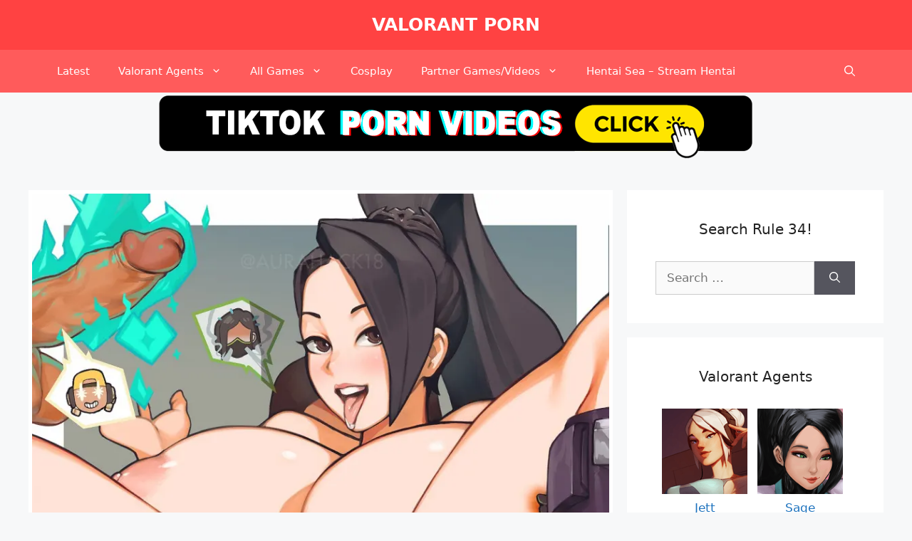

--- FILE ---
content_type: text/html; charset=UTF-8
request_url: https://www.valorantpornhentai.com/sage-getting-fucked-hard/
body_size: 16001
content:
<!DOCTYPE html>
<html lang="en-US" prefix="og: https://ogp.me/ns#">
<head>
	<meta charset="UTF-8">
	<link rel="profile" href="https://gmpg.org/xfn/11">
	
<!-- Search Engine Optimization by Rank Math - https://s.rankmath.com/home -->
<title>Sage Getting Fucked Hard - Valorant Porn Gallery</title>
<meta name="description" content="The Best and Biggest Valorant Rule34 Hentai Collection. Valorant Porn Gallery and Sage Getting Fucked Hard!"/>
<meta name="robots" content="follow, index, max-snippet:-1, max-video-preview:-1, max-image-preview:large"/>
<link rel="canonical" href="https://www.valorantpornhentai.com/sage-getting-fucked-hard/" />
<meta property="og:locale" content="en_US">
<meta property="og:type" content="article">
<meta property="og:title" content="Sage Getting Fucked Hard - Valorant Porn Gallery">
<meta property="og:description" content="The Best and Biggest Valorant Rule34 Hentai Collection. Valorant Porn Gallery and Sage Getting Fucked Hard!">
<meta property="og:url" content="https://www.valorantpornhentai.com/sage-getting-fucked-hard/">
<meta property="og:site_name" content="Valorant Porn">
<meta property="article:publisher" content="https://www.facebook.com/Valorant-PornHentai-Gallery-102789378119563/">
<meta property="article:tag" content="Sage">
<meta property="article:tag" content="Valorant">
<meta property="article:section" content="Valorant Porn">
<meta property="og:updated_time" content="2020-11-22T17:57:08+00:00">
<meta property="og:image" content="https://www.valorantpornhentai.com/wp-content/uploads/1824/sage-getting-fucked-hard.jpg">
<meta property="og:image:secure_url" content="https://www.valorantpornhentai.com/wp-content/uploads/1824/sage-getting-fucked-hard.jpg">
<meta property="og:image:width" content="850">
<meta property="og:image:height" content="1015">
<meta property="og:image:alt" content="sage-getting-fucked-hard">
<meta property="og:image:type" content="image/jpeg">
<meta name="twitter:card" content="summary_large_image">
<meta name="twitter:title" content="Sage Getting Fucked Hard - Valorant Porn Gallery">
<meta name="twitter:description" content="The Best and Biggest Valorant Rule34 Hentai Collection. Valorant Porn Gallery and Sage Getting Fucked Hard!">
<meta name="twitter:site" content="@valorant_porn">
<meta name="twitter:creator" content="@valorant_porn">
<meta name="twitter:image" content="https://www.valorantpornhentai.com/wp-content/uploads/1824/sage-getting-fucked-hard.jpg">
<script type="application/ld+json" class="rank-math-schema">{"@context":"https://schema.org","@graph":[{"@type":"Organization","@id":"https://www.valorantpornhentai.com/#organization","name":"Valorant Porn Hentai","logo":{"@type":"ImageObject","@id":"https://www.valorantpornhentai.com/#logo","url":"https://www.valorantpornhentai.com/wp-content/uploads/Jett-200x200-1.png","caption":"Valorant Porn Hentai","inLanguage":"en-US","width":"200","height":"200"}},{"@type":"WebSite","@id":"https://www.valorantpornhentai.com/#website","url":"https://www.valorantpornhentai.com","name":"Valorant Porn Hentai","publisher":{"@id":"https://www.valorantpornhentai.com/#organization"},"inLanguage":"en-US"},{"@type":"ImageObject","@id":"https://www.valorantpornhentai.com/wp-content/uploads/1824/sage-getting-fucked-hard.jpg","url":"https://www.valorantpornhentai.com/wp-content/uploads/1824/sage-getting-fucked-hard.jpg","width":"850","height":"1015","caption":"sage-getting-fucked-hard","inLanguage":"en-US"},{"@type":"Person","@id":"https://www.valorantpornhentai.com/author/valorantporn/","name":"valorantporn","image":{"@type":"ImageObject","@id":"https://secure.gravatar.com/avatar/d38fb65bf2dfb0e82adb09fe01859435?s=96&amp;d=mm&amp;r=x","url":"https://secure.gravatar.com/avatar/d38fb65bf2dfb0e82adb09fe01859435?s=96&amp;d=mm&amp;r=x","caption":"valorantporn","inLanguage":"en-US"},"sameAs":["https://valorantpornhentai.com"],"worksFor":{"@id":"https://www.valorantpornhentai.com/#organization"}},{"@type":"WebPage","@id":"https://www.valorantpornhentai.com/sage-getting-fucked-hard/#webpage","url":"https://www.valorantpornhentai.com/sage-getting-fucked-hard/","name":"Sage Getting Fucked Hard - Valorant Porn Gallery","datePublished":"2020-05-26T04:00:46+00:00","dateModified":"2020-11-22T17:57:08+00:00","author":{"@id":"https://www.valorantpornhentai.com/author/valorantporn/"},"isPartOf":{"@id":"https://www.valorantpornhentai.com/#website"},"primaryImageOfPage":{"@id":"https://www.valorantpornhentai.com/wp-content/uploads/1824/sage-getting-fucked-hard.jpg"},"inLanguage":"en-US"},{"@type":"BlogPosting","headline":"Sage Getting Fucked Hard - Valorant Porn Gallery","datePublished":"2020-05-26T04:00:46+00:00","dateModified":"2020-11-22T17:57:08+00:00","author":{"@type":"Person","name":"valorantporn"},"publisher":{"@id":"https://www.valorantpornhentai.com/#organization"},"description":"The Best and Biggest Valorant Rule34 Hentai Collection. Valorant Porn Gallery and Sage Getting Fucked Hard!","name":"Sage Getting Fucked Hard - Valorant Porn Gallery","@id":"https://www.valorantpornhentai.com/sage-getting-fucked-hard/#richSnippet","isPartOf":{"@id":"https://www.valorantpornhentai.com/sage-getting-fucked-hard/#webpage"},"image":{"@id":"https://www.valorantpornhentai.com/wp-content/uploads/1824/sage-getting-fucked-hard.jpg"},"inLanguage":"en-US","mainEntityOfPage":{"@id":"https://www.valorantpornhentai.com/sage-getting-fucked-hard/#webpage"}}]}</script>
<!-- /Rank Math WordPress SEO plugin -->

<link rel='dns-prefetch' href='//www.valorantpornhentai.com' />
<link rel="alternate" type="application/rss+xml" title="Valorant Porn &raquo; Feed" href="https://www.valorantpornhentai.com/feed/" />
<link rel="alternate" type="application/rss+xml" title="Valorant Porn &raquo; Comments Feed" href="https://www.valorantpornhentai.com/comments/feed/" />
<link rel='stylesheet' id='pt-cv-public-style-css' href='https://www.valorantpornhentai.com/wp-content/plugins/content-views-query-and-display-post-page/public/assets/css/cv.css?ver=4.0' media='all' />
<link rel='stylesheet' id='pt-cv-public-pro-style-css' href='https://www.valorantpornhentai.com/wp-content/plugins/pt-content-views-pro/public/assets/css/cvpro.min.css?ver=5.8.5' media='all' />
<link rel='stylesheet' id='wp-block-library-css' href='https://www.valorantpornhentai.com/wp-includes/css/dist/block-library/style.min.css?ver=6.6.4' media='all' />
<style id='classic-theme-styles-inline-css'>
/*! This file is auto-generated */
.wp-block-button__link{color:#fff;background-color:#32373c;border-radius:9999px;box-shadow:none;text-decoration:none;padding:calc(.667em + 2px) calc(1.333em + 2px);font-size:1.125em}.wp-block-file__button{background:#32373c;color:#fff;text-decoration:none}
</style>
<style id='global-styles-inline-css'>
:root{--wp--preset--aspect-ratio--square: 1;--wp--preset--aspect-ratio--4-3: 4/3;--wp--preset--aspect-ratio--3-4: 3/4;--wp--preset--aspect-ratio--3-2: 3/2;--wp--preset--aspect-ratio--2-3: 2/3;--wp--preset--aspect-ratio--16-9: 16/9;--wp--preset--aspect-ratio--9-16: 9/16;--wp--preset--color--black: #000000;--wp--preset--color--cyan-bluish-gray: #abb8c3;--wp--preset--color--white: #ffffff;--wp--preset--color--pale-pink: #f78da7;--wp--preset--color--vivid-red: #cf2e2e;--wp--preset--color--luminous-vivid-orange: #ff6900;--wp--preset--color--luminous-vivid-amber: #fcb900;--wp--preset--color--light-green-cyan: #7bdcb5;--wp--preset--color--vivid-green-cyan: #00d084;--wp--preset--color--pale-cyan-blue: #8ed1fc;--wp--preset--color--vivid-cyan-blue: #0693e3;--wp--preset--color--vivid-purple: #9b51e0;--wp--preset--gradient--vivid-cyan-blue-to-vivid-purple: linear-gradient(135deg,rgba(6,147,227,1) 0%,rgb(155,81,224) 100%);--wp--preset--gradient--light-green-cyan-to-vivid-green-cyan: linear-gradient(135deg,rgb(122,220,180) 0%,rgb(0,208,130) 100%);--wp--preset--gradient--luminous-vivid-amber-to-luminous-vivid-orange: linear-gradient(135deg,rgba(252,185,0,1) 0%,rgba(255,105,0,1) 100%);--wp--preset--gradient--luminous-vivid-orange-to-vivid-red: linear-gradient(135deg,rgba(255,105,0,1) 0%,rgb(207,46,46) 100%);--wp--preset--gradient--very-light-gray-to-cyan-bluish-gray: linear-gradient(135deg,rgb(238,238,238) 0%,rgb(169,184,195) 100%);--wp--preset--gradient--cool-to-warm-spectrum: linear-gradient(135deg,rgb(74,234,220) 0%,rgb(151,120,209) 20%,rgb(207,42,186) 40%,rgb(238,44,130) 60%,rgb(251,105,98) 80%,rgb(254,248,76) 100%);--wp--preset--gradient--blush-light-purple: linear-gradient(135deg,rgb(255,206,236) 0%,rgb(152,150,240) 100%);--wp--preset--gradient--blush-bordeaux: linear-gradient(135deg,rgb(254,205,165) 0%,rgb(254,45,45) 50%,rgb(107,0,62) 100%);--wp--preset--gradient--luminous-dusk: linear-gradient(135deg,rgb(255,203,112) 0%,rgb(199,81,192) 50%,rgb(65,88,208) 100%);--wp--preset--gradient--pale-ocean: linear-gradient(135deg,rgb(255,245,203) 0%,rgb(182,227,212) 50%,rgb(51,167,181) 100%);--wp--preset--gradient--electric-grass: linear-gradient(135deg,rgb(202,248,128) 0%,rgb(113,206,126) 100%);--wp--preset--gradient--midnight: linear-gradient(135deg,rgb(2,3,129) 0%,rgb(40,116,252) 100%);--wp--preset--font-size--small: 13px;--wp--preset--font-size--medium: 20px;--wp--preset--font-size--large: 36px;--wp--preset--font-size--x-large: 42px;--wp--preset--spacing--20: 0.44rem;--wp--preset--spacing--30: 0.67rem;--wp--preset--spacing--40: 1rem;--wp--preset--spacing--50: 1.5rem;--wp--preset--spacing--60: 2.25rem;--wp--preset--spacing--70: 3.38rem;--wp--preset--spacing--80: 5.06rem;--wp--preset--shadow--natural: 6px 6px 9px rgba(0, 0, 0, 0.2);--wp--preset--shadow--deep: 12px 12px 50px rgba(0, 0, 0, 0.4);--wp--preset--shadow--sharp: 6px 6px 0px rgba(0, 0, 0, 0.2);--wp--preset--shadow--outlined: 6px 6px 0px -3px rgba(255, 255, 255, 1), 6px 6px rgba(0, 0, 0, 1);--wp--preset--shadow--crisp: 6px 6px 0px rgba(0, 0, 0, 1);}:where(.is-layout-flex){gap: 0.5em;}:where(.is-layout-grid){gap: 0.5em;}body .is-layout-flex{display: flex;}.is-layout-flex{flex-wrap: wrap;align-items: center;}.is-layout-flex > :is(*, div){margin: 0;}body .is-layout-grid{display: grid;}.is-layout-grid > :is(*, div){margin: 0;}:where(.wp-block-columns.is-layout-flex){gap: 2em;}:where(.wp-block-columns.is-layout-grid){gap: 2em;}:where(.wp-block-post-template.is-layout-flex){gap: 1.25em;}:where(.wp-block-post-template.is-layout-grid){gap: 1.25em;}.has-black-color{color: var(--wp--preset--color--black) !important;}.has-cyan-bluish-gray-color{color: var(--wp--preset--color--cyan-bluish-gray) !important;}.has-white-color{color: var(--wp--preset--color--white) !important;}.has-pale-pink-color{color: var(--wp--preset--color--pale-pink) !important;}.has-vivid-red-color{color: var(--wp--preset--color--vivid-red) !important;}.has-luminous-vivid-orange-color{color: var(--wp--preset--color--luminous-vivid-orange) !important;}.has-luminous-vivid-amber-color{color: var(--wp--preset--color--luminous-vivid-amber) !important;}.has-light-green-cyan-color{color: var(--wp--preset--color--light-green-cyan) !important;}.has-vivid-green-cyan-color{color: var(--wp--preset--color--vivid-green-cyan) !important;}.has-pale-cyan-blue-color{color: var(--wp--preset--color--pale-cyan-blue) !important;}.has-vivid-cyan-blue-color{color: var(--wp--preset--color--vivid-cyan-blue) !important;}.has-vivid-purple-color{color: var(--wp--preset--color--vivid-purple) !important;}.has-black-background-color{background-color: var(--wp--preset--color--black) !important;}.has-cyan-bluish-gray-background-color{background-color: var(--wp--preset--color--cyan-bluish-gray) !important;}.has-white-background-color{background-color: var(--wp--preset--color--white) !important;}.has-pale-pink-background-color{background-color: var(--wp--preset--color--pale-pink) !important;}.has-vivid-red-background-color{background-color: var(--wp--preset--color--vivid-red) !important;}.has-luminous-vivid-orange-background-color{background-color: var(--wp--preset--color--luminous-vivid-orange) !important;}.has-luminous-vivid-amber-background-color{background-color: var(--wp--preset--color--luminous-vivid-amber) !important;}.has-light-green-cyan-background-color{background-color: var(--wp--preset--color--light-green-cyan) !important;}.has-vivid-green-cyan-background-color{background-color: var(--wp--preset--color--vivid-green-cyan) !important;}.has-pale-cyan-blue-background-color{background-color: var(--wp--preset--color--pale-cyan-blue) !important;}.has-vivid-cyan-blue-background-color{background-color: var(--wp--preset--color--vivid-cyan-blue) !important;}.has-vivid-purple-background-color{background-color: var(--wp--preset--color--vivid-purple) !important;}.has-black-border-color{border-color: var(--wp--preset--color--black) !important;}.has-cyan-bluish-gray-border-color{border-color: var(--wp--preset--color--cyan-bluish-gray) !important;}.has-white-border-color{border-color: var(--wp--preset--color--white) !important;}.has-pale-pink-border-color{border-color: var(--wp--preset--color--pale-pink) !important;}.has-vivid-red-border-color{border-color: var(--wp--preset--color--vivid-red) !important;}.has-luminous-vivid-orange-border-color{border-color: var(--wp--preset--color--luminous-vivid-orange) !important;}.has-luminous-vivid-amber-border-color{border-color: var(--wp--preset--color--luminous-vivid-amber) !important;}.has-light-green-cyan-border-color{border-color: var(--wp--preset--color--light-green-cyan) !important;}.has-vivid-green-cyan-border-color{border-color: var(--wp--preset--color--vivid-green-cyan) !important;}.has-pale-cyan-blue-border-color{border-color: var(--wp--preset--color--pale-cyan-blue) !important;}.has-vivid-cyan-blue-border-color{border-color: var(--wp--preset--color--vivid-cyan-blue) !important;}.has-vivid-purple-border-color{border-color: var(--wp--preset--color--vivid-purple) !important;}.has-vivid-cyan-blue-to-vivid-purple-gradient-background{background: var(--wp--preset--gradient--vivid-cyan-blue-to-vivid-purple) !important;}.has-light-green-cyan-to-vivid-green-cyan-gradient-background{background: var(--wp--preset--gradient--light-green-cyan-to-vivid-green-cyan) !important;}.has-luminous-vivid-amber-to-luminous-vivid-orange-gradient-background{background: var(--wp--preset--gradient--luminous-vivid-amber-to-luminous-vivid-orange) !important;}.has-luminous-vivid-orange-to-vivid-red-gradient-background{background: var(--wp--preset--gradient--luminous-vivid-orange-to-vivid-red) !important;}.has-very-light-gray-to-cyan-bluish-gray-gradient-background{background: var(--wp--preset--gradient--very-light-gray-to-cyan-bluish-gray) !important;}.has-cool-to-warm-spectrum-gradient-background{background: var(--wp--preset--gradient--cool-to-warm-spectrum) !important;}.has-blush-light-purple-gradient-background{background: var(--wp--preset--gradient--blush-light-purple) !important;}.has-blush-bordeaux-gradient-background{background: var(--wp--preset--gradient--blush-bordeaux) !important;}.has-luminous-dusk-gradient-background{background: var(--wp--preset--gradient--luminous-dusk) !important;}.has-pale-ocean-gradient-background{background: var(--wp--preset--gradient--pale-ocean) !important;}.has-electric-grass-gradient-background{background: var(--wp--preset--gradient--electric-grass) !important;}.has-midnight-gradient-background{background: var(--wp--preset--gradient--midnight) !important;}.has-small-font-size{font-size: var(--wp--preset--font-size--small) !important;}.has-medium-font-size{font-size: var(--wp--preset--font-size--medium) !important;}.has-large-font-size{font-size: var(--wp--preset--font-size--large) !important;}.has-x-large-font-size{font-size: var(--wp--preset--font-size--x-large) !important;}
:where(.wp-block-post-template.is-layout-flex){gap: 1.25em;}:where(.wp-block-post-template.is-layout-grid){gap: 1.25em;}
:where(.wp-block-columns.is-layout-flex){gap: 2em;}:where(.wp-block-columns.is-layout-grid){gap: 2em;}
:root :where(.wp-block-pullquote){font-size: 1.5em;line-height: 1.6;}
</style>
<link rel='stylesheet' id='generate-widget-areas-css' href='https://www.valorantpornhentai.com/wp-content/themes/generatepress/assets/css/components/widget-areas.min.css?ver=3.0.3' media='all' />
<link rel='stylesheet' id='generate-style-css' href='https://www.valorantpornhentai.com/wp-content/themes/generatepress/assets/css/main.min.css?ver=3.0.3' media='all' />
<style id='generate-style-inline-css'>
body{background-color:#f7f8f9;color:#222222;}a{color:#1e73be;}a:hover, a:focus, a:active{color:#000000;}.wp-block-group__inner-container{max-width:1200px;margin-left:auto;margin-right:auto;}.site-header .header-image{width:280px;}.navigation-search{position:absolute;left:-99999px;pointer-events:none;visibility:hidden;z-index:20;width:100%;top:0;transition:opacity 100ms ease-in-out;opacity:0;}.navigation-search.nav-search-active{left:0;right:0;pointer-events:auto;visibility:visible;opacity:1;}.navigation-search input[type="search"]{outline:0;border:0;vertical-align:bottom;line-height:1;opacity:0.9;width:100%;z-index:20;border-radius:0;-webkit-appearance:none;height:60px;}.navigation-search input::-ms-clear{display:none;width:0;height:0;}.navigation-search input::-ms-reveal{display:none;width:0;height:0;}.navigation-search input::-webkit-search-decoration, .navigation-search input::-webkit-search-cancel-button, .navigation-search input::-webkit-search-results-button, .navigation-search input::-webkit-search-results-decoration{display:none;}.gen-sidebar-nav .navigation-search{top:auto;bottom:0;}body, button, input, select, textarea{font-family:-apple-system, system-ui, BlinkMacSystemFont, "Segoe UI", Helvetica, Arial, sans-serif, "Apple Color Emoji", "Segoe UI Emoji", "Segoe UI Symbol";}body{line-height:1.5;}.entry-content > [class*="wp-block-"]:not(:last-child){margin-bottom:1.5em;}.main-title{text-transform:uppercase;}.main-navigation .main-nav ul ul li a{font-size:14px;}.sidebar .widget, .footer-widgets .widget{font-size:17px;}@media (max-width:768px){.main-title{font-size:20px;}h1{font-size:31px;}h2{font-size:27px;}h3{font-size:24px;}h4{font-size:22px;}h5{font-size:19px;}}.top-bar{background-color:#636363;color:#ffffff;}.top-bar a{color:#ffffff;}.top-bar a:hover{color:#303030;}.site-header{background-color:#ff4242;color:#ffffff;}.site-header a{color:#ffffff;}.main-title a,.main-title a:hover{color:#ffffff;}.site-description{color:#ffffff;}.main-navigation,.main-navigation ul ul{background-color:#ff5b5b;}.main-navigation .main-nav ul li a,.menu-toggle, .main-navigation .menu-bar-items{color:#ffffff;}.main-navigation .main-nav ul li:hover > a,.main-navigation .main-nav ul li:focus > a, .main-navigation .main-nav ul li.sfHover > a, .main-navigation .menu-bar-item:hover > a, .main-navigation .menu-bar-item.sfHover > a{color:#7a8896;background-color:#ffffff;}button.menu-toggle:hover,button.menu-toggle:focus{color:#ffffff;}.main-navigation .main-nav ul li[class*="current-menu-"] > a{color:#ffcece;background-color:#ffffff;}.main-navigation .main-nav ul li[class*="current-menu-"] > a:hover,.main-navigation .main-nav ul li[class*="current-menu-"].sfHover > a{color:#ffcece;background-color:#ffffff;}.navigation-search input[type="search"],.navigation-search input[type="search"]:active, .navigation-search input[type="search"]:focus, .main-navigation .main-nav ul li.search-item.active > a, .main-navigation .menu-bar-items .search-item.active > a{color:#7a8896;background-color:#ffffff;}.main-navigation ul ul{background-color:#0a0a0a;}.main-navigation .main-nav ul ul li a{color:#ffffff;}.main-navigation .main-nav ul ul li:hover > a,.main-navigation .main-nav ul ul li:focus > a,.main-navigation .main-nav ul ul li.sfHover > a{color:#7a8896;background-color:#eaeaea;}.main-navigation .main-nav ul ul li[class*="current-menu-"] > a{color:#7a8896;background-color:#eaeaea;}.main-navigation .main-nav ul ul li[class*="current-menu-"] > a:hover,.main-navigation .main-nav ul ul li[class*="current-menu-"].sfHover > a{color:#7a8896;background-color:#eaeaea;}.separate-containers .inside-article, .separate-containers .comments-area, .separate-containers .page-header, .one-container .container, .separate-containers .paging-navigation, .inside-page-header{background-color:#ffffff;}.entry-title a{color:#222222;}.entry-title a:hover{color:#55555e;}.entry-meta{color:#595959;}.sidebar .widget{background-color:#ffffff;}.footer-widgets{background-color:#ffffff;}.footer-widgets .widget-title{color:#000000;}.site-info{color:#ffffff;background-color:#55555e;}.site-info a{color:#ffffff;}.site-info a:hover{color:#d3d3d3;}.footer-bar .widget_nav_menu .current-menu-item a{color:#d3d3d3;}input[type="text"],input[type="email"],input[type="url"],input[type="password"],input[type="search"],input[type="tel"],input[type="number"],textarea,select{color:#666666;background-color:#fafafa;border-color:#cccccc;}input[type="text"]:focus,input[type="email"]:focus,input[type="url"]:focus,input[type="password"]:focus,input[type="search"]:focus,input[type="tel"]:focus,input[type="number"]:focus,textarea:focus,select:focus{color:#666666;background-color:#ffffff;border-color:#bfbfbf;}button,html input[type="button"],input[type="reset"],input[type="submit"],a.button,a.wp-block-button__link:not(.has-background){color:#ffffff;background-color:#55555e;}button:hover,html input[type="button"]:hover,input[type="reset"]:hover,input[type="submit"]:hover,a.button:hover,button:focus,html input[type="button"]:focus,input[type="reset"]:focus,input[type="submit"]:focus,a.button:focus,a.wp-block-button__link:not(.has-background):active,a.wp-block-button__link:not(.has-background):focus,a.wp-block-button__link:not(.has-background):hover{color:#ffffff;background-color:#3f4047;}a.generate-back-to-top{background-color:rgba( 0,0,0,0.4 );color:#ffffff;}a.generate-back-to-top:hover,a.generate-back-to-top:focus{background-color:rgba( 0,0,0,0.6 );color:#ffffff;}@media (max-width: 768px){.main-navigation .menu-bar-item:hover > a, .main-navigation .menu-bar-item.sfHover > a{background:none;color:#ffffff;}}.nav-below-header .main-navigation .inside-navigation.grid-container, .nav-above-header .main-navigation .inside-navigation.grid-container{padding:0px 20px 0px 20px;}.separate-containers .paging-navigation{padding-top:20px;padding-bottom:20px;}.entry-content .alignwide, body:not(.no-sidebar) .entry-content .alignfull{margin-left:-40px;width:calc(100% + 80px);max-width:calc(100% + 80px);}.rtl .menu-item-has-children .dropdown-menu-toggle{padding-left:20px;}.rtl .main-navigation .main-nav ul li.menu-item-has-children > a{padding-right:20px;}@media (max-width:768px){.separate-containers .inside-article, .separate-containers .comments-area, .separate-containers .page-header, .separate-containers .paging-navigation, .one-container .site-content, .inside-page-header, .wp-block-group__inner-container{padding:30px;}.inside-top-bar{padding-right:30px;padding-left:30px;}.inside-header{padding-right:30px;padding-left:30px;}.widget-area .widget{padding-top:30px;padding-right:30px;padding-bottom:30px;padding-left:30px;}.footer-widgets-container{padding-top:30px;padding-right:30px;padding-bottom:30px;padding-left:30px;}.inside-site-info{padding-right:30px;padding-left:30px;}.entry-content .alignwide, body:not(.no-sidebar) .entry-content .alignfull{margin-left:-30px;width:calc(100% + 60px);max-width:calc(100% + 60px);}.one-container .site-main .paging-navigation{margin-bottom:20px;}}/* End cached CSS */.is-right-sidebar{width:30%;}.is-left-sidebar{width:30%;}.site-content .content-area{width:70%;}@media (max-width:768px){.main-navigation .menu-toggle,.sidebar-nav-mobile:not(#sticky-placeholder){display:block;}.main-navigation ul,.gen-sidebar-nav,.main-navigation:not(.slideout-navigation):not(.toggled) .main-nav > ul,.has-inline-mobile-toggle #site-navigation .inside-navigation > *:not(.navigation-search):not(.main-nav){display:none;}.nav-align-right .inside-navigation,.nav-align-center .inside-navigation{justify-content:space-between;}}
</style>
<script src="https://www.valorantpornhentai.com/wp-includes/js/jquery/jquery.min.js?ver=3.7.1" id="jquery-core-js"></script>
<script src="https://www.valorantpornhentai.com/wp-includes/js/jquery/jquery-migrate.min.js?ver=3.4.1" id="jquery-migrate-js"></script>
<link rel="https://api.w.org/" href="https://www.valorantpornhentai.com/wp-json/" /><link rel="alternate" title="JSON" type="application/json" href="https://www.valorantpornhentai.com/wp-json/wp/v2/posts/1824" /><link rel="EditURI" type="application/rsd+xml" title="RSD" href="https://www.valorantpornhentai.com/xmlrpc.php?rsd" />
<meta name="generator" content="WordPress 6.6.4" />
<link rel='shortlink' href='https://www.valorantpornhentai.com/?p=1824' />
<link rel="alternate" title="oEmbed (JSON)" type="application/json+oembed" href="https://www.valorantpornhentai.com/wp-json/oembed/1.0/embed?url=https%3A%2F%2Fwww.valorantpornhentai.com%2Fsage-getting-fucked-hard%2F" />
<link rel="alternate" title="oEmbed (XML)" type="text/xml+oembed" href="https://www.valorantpornhentai.com/wp-json/oembed/1.0/embed?url=https%3A%2F%2Fwww.valorantpornhentai.com%2Fsage-getting-fucked-hard%2F&#038;format=xml" />
		<script>
			document.documentElement.className = document.documentElement.className.replace( 'no-js', 'js' );
		</script>
				<style>
			.no-js img.lazyload { display: none; }
			figure.wp-block-image img.lazyloading { min-width: 150px; }
							.lazyload, .lazyloading { opacity: 0; }
				.lazyloaded {
					opacity: 1;
					transition: opacity 200ms;
					transition-delay: 0ms;
				}
					</style>
		<meta name="viewport" content="width=device-width, initial-scale=1"><link rel="icon" href="https://www.valorantpornhentai.com/wp-content/uploads/cropped-favicon-32x32.png" sizes="32x32" />
<link rel="icon" href="https://www.valorantpornhentai.com/wp-content/uploads/cropped-favicon-192x192.png" sizes="192x192" />
<link rel="apple-touch-icon" href="https://www.valorantpornhentai.com/wp-content/uploads/cropped-favicon-180x180.png" />
<meta name="msapplication-TileImage" content="https://www.valorantpornhentai.com/wp-content/uploads/cropped-favicon-270x270.png" />
		<style id="wp-custom-css">
			.container {
	margin: .75em auto;
	text-align: center;
}
.block {
	margin-right:0.5em;
	display:inline-block;
}		</style>
			<script type='text/javascript' src='//masterpiecevex.com/fe/47/bd/fe47bd5f5c278a0633df1d602a17a9bd.js'></script>
</head>

<body data-rsssl=1 class="post-template-default single single-post postid-1824 single-format-standard wp-embed-responsive right-sidebar nav-below-header separate-containers nav-search-enabled header-aligned-center dropdown-hover featured-image-active" itemtype="https://schema.org/Blog" itemscope>
	<a class="screen-reader-text skip-link" href="#content" title="Skip to content">Skip to content</a>		<header id="masthead" class="site-header" itemtype="https://schema.org/WPHeader" itemscope>
			<div class="inside-header grid-container">
				<div class="site-branding">
						<p class="main-title" itemprop="headline">
					<a href="https://www.valorantpornhentai.com/" rel="home follow" data-wpel-link="internal" target="_self" class="xxx">
						Valorant Porn
					</a>
				</p>
						
					</div>			</div>
		</header>
				<nav id="site-navigation" class="main-navigation has-menu-bar-items sub-menu-right" itemtype="https://schema.org/SiteNavigationElement" itemscope>
			<div class="inside-navigation grid-container">
				<form method="get" class="search-form navigation-search" action="https://www.valorantpornhentai.com/">
					<input type="search" class="search-field" value="" name="s" title="Search" />
				</form>				<button class="menu-toggle" aria-controls="primary-menu" aria-expanded="false">
					<span class="gp-icon icon-menu-bars"><svg viewBox="0 0 512 512" aria-hidden="true" role="img" version="1.1" xmlns="http://www.w3.org/2000/svg" xmlns:xlink="http://www.w3.org/1999/xlink" width="1em" height="1em">
						<path d="M0 96c0-13.255 10.745-24 24-24h464c13.255 0 24 10.745 24 24s-10.745 24-24 24H24c-13.255 0-24-10.745-24-24zm0 160c0-13.255 10.745-24 24-24h464c13.255 0 24 10.745 24 24s-10.745 24-24 24H24c-13.255 0-24-10.745-24-24zm0 160c0-13.255 10.745-24 24-24h464c13.255 0 24 10.745 24 24s-10.745 24-24 24H24c-13.255 0-24-10.745-24-24z" />
					</svg><svg viewBox="0 0 512 512" aria-hidden="true" role="img" version="1.1" xmlns="http://www.w3.org/2000/svg" xmlns:xlink="http://www.w3.org/1999/xlink" width="1em" height="1em">
						<path d="M71.029 71.029c9.373-9.372 24.569-9.372 33.942 0L256 222.059l151.029-151.03c9.373-9.372 24.569-9.372 33.942 0 9.372 9.373 9.372 24.569 0 33.942L289.941 256l151.03 151.029c9.372 9.373 9.372 24.569 0 33.942-9.373 9.372-24.569 9.372-33.942 0L256 289.941l-151.029 151.03c-9.373 9.372-24.569 9.372-33.942 0-9.372-9.373-9.372-24.569 0-33.942L222.059 256 71.029 104.971c-9.372-9.373-9.372-24.569 0-33.942z" />
					</svg></span><span class="mobile-menu">Menu</span>				</button>
				<div id="primary-menu" class="main-nav"><ul id="menu-main-menu" class=" menu sf-menu"><li id="menu-item-4514" class="menu-item menu-item-type-custom menu-item-object-custom menu-item-4514"><a href="/" data-wpel-link="internal" target="_self" rel="follow" class="xxx">Latest</a></li>
<li id="menu-item-791" class="menu-item menu-item-type-custom menu-item-object-custom menu-item-has-children menu-item-791"><a title="Agent Categories" href="#">Valorant Agents<span role="presentation" class="dropdown-menu-toggle"><span class="gp-icon icon-arrow"><svg viewBox="0 0 330 512" aria-hidden="true" role="img" version="1.1" xmlns="http://www.w3.org/2000/svg" xmlns:xlink="http://www.w3.org/1999/xlink" width="1em" height="1em">
						<path d="M305.913 197.085c0 2.266-1.133 4.815-2.833 6.514L171.087 335.593c-1.7 1.7-4.249 2.832-6.515 2.832s-4.815-1.133-6.515-2.832L26.064 203.599c-1.7-1.7-2.832-4.248-2.832-6.514s1.132-4.816 2.832-6.515l14.162-14.163c1.7-1.699 3.966-2.832 6.515-2.832 2.266 0 4.815 1.133 6.515 2.832l111.316 111.317 111.316-111.317c1.7-1.699 4.249-2.832 6.515-2.832s4.815 1.133 6.515 2.832l14.162 14.163c1.7 1.7 2.833 4.249 2.833 6.515z" fill-rule="nonzero"/>
					</svg></span></span></a>
<ul class="sub-menu">
	<li id="menu-item-792" class="menu-item menu-item-type-post_type menu-item-object-page menu-item-792"><a title="Valorant Jett Porn Gallery" href="https://www.valorantpornhentai.com/jett-gallery/" data-wpel-link="internal" target="_self" rel="follow" class="xxx">Jett</a></li>
	<li id="menu-item-793" class="menu-item menu-item-type-post_type menu-item-object-page menu-item-793"><a title="Valorant Sage Porn Gallery" href="https://www.valorantpornhentai.com/sage-gallery/" data-wpel-link="internal" target="_self" rel="follow" class="xxx">Sage</a></li>
	<li id="menu-item-794" class="menu-item menu-item-type-post_type menu-item-object-page menu-item-794"><a title="Valorant Viper Porn Gallery" href="https://www.valorantpornhentai.com/viper-gallery/" data-wpel-link="internal" target="_self" rel="follow" class="xxx">Viper</a></li>
	<li id="menu-item-1283" class="menu-item menu-item-type-post_type menu-item-object-page menu-item-1283"><a title="Valorant Raze Porn Gallery" href="https://www.valorantpornhentai.com/raze-gallery/" data-wpel-link="internal" target="_self" rel="follow" class="xxx">Raze</a></li>
</ul>
</li>
<li id="menu-item-6856" class="menu-item menu-item-type-custom menu-item-object-custom menu-item-has-children menu-item-6856"><a href="#">All Games<span role="presentation" class="dropdown-menu-toggle"><span class="gp-icon icon-arrow"><svg viewBox="0 0 330 512" aria-hidden="true" role="img" version="1.1" xmlns="http://www.w3.org/2000/svg" xmlns:xlink="http://www.w3.org/1999/xlink" width="1em" height="1em">
						<path d="M305.913 197.085c0 2.266-1.133 4.815-2.833 6.514L171.087 335.593c-1.7 1.7-4.249 2.832-6.515 2.832s-4.815-1.133-6.515-2.832L26.064 203.599c-1.7-1.7-2.832-4.248-2.832-6.514s1.132-4.816 2.832-6.515l14.162-14.163c1.7-1.699 3.966-2.832 6.515-2.832 2.266 0 4.815 1.133 6.515 2.832l111.316 111.317 111.316-111.317c1.7-1.699 4.249-2.832 6.515-2.832s4.815 1.133 6.515 2.832l14.162 14.163c1.7 1.7 2.833 4.249 2.833 6.515z" fill-rule="nonzero"/>
					</svg></span></span></a>
<ul class="sub-menu">
	<li id="menu-item-6861" class="menu-item menu-item-type-taxonomy menu-item-object-category current-post-ancestor current-menu-parent current-post-parent menu-item-6861"><a href="https://www.valorantpornhentai.com/valorant-porn/" data-wpel-link="internal" target="_self" rel="follow" class="xxx">Valorant Porn</a></li>
	<li id="menu-item-6857" class="menu-item menu-item-type-taxonomy menu-item-object-category menu-item-6857"><a href="https://www.valorantpornhentai.com/overwatch-porn/" data-wpel-link="internal" target="_self" rel="follow" class="xxx">Overwatch</a></li>
	<li id="menu-item-6858" class="menu-item menu-item-type-taxonomy menu-item-object-category menu-item-6858"><a href="https://www.valorantpornhentai.com/fortnite-porn/" data-wpel-link="internal" target="_self" rel="follow" class="xxx">Fortnite</a></li>
	<li id="menu-item-6859" class="menu-item menu-item-type-taxonomy menu-item-object-category menu-item-6859"><a href="https://www.valorantpornhentai.com/skyrim-porn/" data-wpel-link="internal" target="_self" rel="follow" class="xxx">Skyrim</a></li>
	<li id="menu-item-6860" class="menu-item menu-item-type-taxonomy menu-item-object-category menu-item-6860"><a href="https://www.valorantpornhentai.com/witcher-porn/" data-wpel-link="internal" target="_self" rel="follow" class="xxx">Witcher</a></li>
	<li id="menu-item-25118" class="menu-item menu-item-type-taxonomy menu-item-object-category menu-item-25118"><a href="https://www.valorantpornhentai.com/doa/" data-wpel-link="internal" target="_self" rel="follow" class="xxx">DOA</a></li>
	<li id="menu-item-25119" class="menu-item menu-item-type-taxonomy menu-item-object-category menu-item-25119"><a href="https://www.valorantpornhentai.com/final-fantasy/" data-wpel-link="internal" target="_self" rel="follow" class="xxx">Final Fantasy</a></li>
	<li id="menu-item-25120" class="menu-item menu-item-type-taxonomy menu-item-object-category menu-item-25120"><a href="https://www.valorantpornhentai.com/league-of-legends/" data-wpel-link="internal" target="_self" rel="follow" class="xxx">League of Legends</a></li>
	<li id="menu-item-25121" class="menu-item menu-item-type-taxonomy menu-item-object-category menu-item-25121"><a href="https://www.valorantpornhentai.com/minus8/" data-wpel-link="internal" target="_self" rel="follow" class="xxx">Minus8</a></li>
	<li id="menu-item-102428" class="menu-item menu-item-type-taxonomy menu-item-object-category menu-item-102428"><a href="https://www.valorantpornhentai.com/minecraft/" data-wpel-link="internal" target="_self" rel="follow" class="xxx">Minecraft</a></li>
	<li id="menu-item-25122" class="menu-item menu-item-type-taxonomy menu-item-object-category menu-item-25122"><a href="https://www.valorantpornhentai.com/pokemon/" data-wpel-link="internal" target="_self" rel="follow" class="xxx">Pokemon</a></li>
	<li id="menu-item-25123" class="menu-item menu-item-type-taxonomy menu-item-object-category menu-item-25123"><a href="https://www.valorantpornhentai.com/resident-evil/" data-wpel-link="internal" target="_self" rel="follow" class="xxx">Resident Evil</a></li>
	<li id="menu-item-25124" class="menu-item menu-item-type-taxonomy menu-item-object-category menu-item-25124"><a href="https://www.valorantpornhentai.com/the-last-of-us/" data-wpel-link="internal" target="_self" rel="follow" class="xxx">The Last of Us</a></li>
	<li id="menu-item-25125" class="menu-item menu-item-type-taxonomy menu-item-object-category menu-item-25125"><a href="https://www.valorantpornhentai.com/the-legend-of-zelda-rule34/" data-wpel-link="internal" target="_self" rel="follow" class="xxx">The Legend of Zelda</a></li>
	<li id="menu-item-25126" class="menu-item menu-item-type-taxonomy menu-item-object-category menu-item-25126"><a href="https://www.valorantpornhentai.com/tomb-raider/" data-wpel-link="internal" target="_self" rel="follow" class="xxx">Tomb Raider</a></li>
</ul>
</li>
<li id="menu-item-1330" class="menu-item menu-item-type-post_type menu-item-object-page menu-item-1330"><a title="Valorant Cosplay Porn Gallery" href="https://www.valorantpornhentai.com/cosplay/" data-wpel-link="internal" target="_self" rel="follow" class="xxx">Cosplay</a></li>
<li id="menu-item-4104" class="menu-item menu-item-type-custom menu-item-object-custom menu-item-has-children menu-item-4104"><a title="Sponsored Links" href="#">Partner Games/Videos<span role="presentation" class="dropdown-menu-toggle"><span class="gp-icon icon-arrow"><svg viewBox="0 0 330 512" aria-hidden="true" role="img" version="1.1" xmlns="http://www.w3.org/2000/svg" xmlns:xlink="http://www.w3.org/1999/xlink" width="1em" height="1em">
						<path d="M305.913 197.085c0 2.266-1.133 4.815-2.833 6.514L171.087 335.593c-1.7 1.7-4.249 2.832-6.515 2.832s-4.815-1.133-6.515-2.832L26.064 203.599c-1.7-1.7-2.832-4.248-2.832-6.514s1.132-4.816 2.832-6.515l14.162-14.163c1.7-1.699 3.966-2.832 6.515-2.832 2.266 0 4.815 1.133 6.515 2.832l111.316 111.317 111.316-111.317c1.7-1.699 4.249-2.832 6.515-2.832s4.815 1.133 6.515 2.832l14.162 14.163c1.7 1.7 2.833 4.249 2.833 6.515z" fill-rule="nonzero"/>
					</svg></span></span></a>
<ul class="sub-menu">
	<li id="menu-item-4101" class="hpgicon menu-item menu-item-type-custom menu-item-object-custom menu-item-4101"><a rel="noopener noreferrer" href="https://www.sexyfuckgames.com/tags/hentai" data-wpel-link="exclude" target="_blank" class="xxx">Hentai Porn Games</a></li>
	<li id="menu-item-4102" class="hgvicon menu-item menu-item-type-custom menu-item-object-custom menu-item-4102"><a rel="noopener noreferrer" href="https://www.hornygamer.com/hentai-videos" data-wpel-link="exclude" target="_blank" class="xxx">Hentai Game Videos</a></li>
</ul>
</li>
<li id="menu-item-31796" class="menu-item menu-item-type-custom menu-item-object-custom menu-item-31796"><a rel="noopener noreferrer external" href="https://hentaisea.com/" data-wpel-link="external" target="_blank" class="xxx">Hentai Sea &#8211; Stream Hentai</a></li>
</ul></div><div class="menu-bar-items"><span class="menu-bar-item search-item"><a aria-label="Open Search Bar" href="#"><span class="gp-icon icon-search"><svg viewBox="0 0 512 512" aria-hidden="true" role="img" version="1.1" xmlns="http://www.w3.org/2000/svg" xmlns:xlink="http://www.w3.org/1999/xlink" width="1em" height="1em">
						<path fill-rule="evenodd" clip-rule="evenodd" d="M208 48c-88.366 0-160 71.634-160 160s71.634 160 160 160 160-71.634 160-160S296.366 48 208 48zM0 208C0 93.125 93.125 0 208 0s208 93.125 208 208c0 48.741-16.765 93.566-44.843 129.024l133.826 134.018c9.366 9.379 9.355 24.575-.025 33.941-9.379 9.366-24.575 9.355-33.941-.025L337.238 370.987C301.747 399.167 256.839 416 208 416 93.125 416 0 322.875 0 208z"/>
					</svg><svg viewBox="0 0 512 512" aria-hidden="true" role="img" version="1.1" xmlns="http://www.w3.org/2000/svg" xmlns:xlink="http://www.w3.org/1999/xlink" width="1em" height="1em">
						<path d="M71.029 71.029c9.373-9.372 24.569-9.372 33.942 0L256 222.059l151.029-151.03c9.373-9.372 24.569-9.372 33.942 0 9.372 9.373 9.372 24.569 0 33.942L289.941 256l151.03 151.029c9.372 9.373 9.372 24.569 0 33.942-9.373 9.372-24.569 9.372-33.942 0L256 289.941l-151.029 151.03c-9.373 9.372-24.569 9.372-33.942 0-9.372-9.373-9.372-24.569 0-33.942L222.059 256 71.029 104.971c-9.372-9.373-9.372-24.569 0-33.942z" />
					</svg></span></a></span></div>			</div>
		</nav><div style="max-width:840px;margin:0 auto;"><a href="https://anacams.com/tiktok-porn/" target="_blank" rel="nofollow external noopener noreferrer" data-wpel-link="external" class="xxx"><img  alt="tiktok porn" data-src="/tiktok-porn.png" class="lazyload" src="[data-uri]"><noscript><img src="/tiktok-porn.png" alt="tiktok porn"></noscript></a></div>
		
	<div id="page" class="site grid-container container hfeed">
				<div id="content" class="site-content">
			
	<div id="primary" class="content-area">
		<main id="main" class="site-main">
			
<article id="post-1824" class="post-1824 post type-post status-publish format-standard has-post-thumbnail hentry category-valorant-porn tag-sage tag-valorant" itemtype="https://schema.org/CreativeWork" itemscope>
	<div class="inside-article">
				<div class="featured-image page-header-image-single grid-container grid-parent">
			<img width="850" height="1015"   alt="sage-getting-fucked-hard" itemprop="image" decoding="async" fetchpriority="high" data-srcset="https://www.valorantpornhentai.com/wp-content/uploads/1824/sage-getting-fucked-hard.jpg.webp 850w, https://www.valorantpornhentai.com/wp-content/uploads/1824/sage-getting-fucked-hard-251x300.jpg.webp 251w, https://www.valorantpornhentai.com/wp-content/uploads/1824/sage-getting-fucked-hard-768x917.jpg.webp 768w, https://www.valorantpornhentai.com/wp-content/uploads/1824/sage-getting-fucked-hard-122x146.jpg.webp 122w"  title="Sage Getting Fucked Hard 1" data-src="https://www.valorantpornhentai.com/wp-content/uploads/1824/sage-getting-fucked-hard.jpg.webp" data-sizes="(max-width: 850px) 100vw, 850px" class="attachment-full size-full wp-post-image lazyload" src="[data-uri]"><noscript><img width="850" height="1015" src="https://www.valorantpornhentai.com/wp-content/uploads/1824/sage-getting-fucked-hard.jpg.webp" class="attachment-full size-full wp-post-image" alt="sage-getting-fucked-hard" itemprop="image" decoding="async" fetchpriority="high" srcset="https://www.valorantpornhentai.com/wp-content/uploads/1824/sage-getting-fucked-hard.jpg.webp 850w, https://www.valorantpornhentai.com/wp-content/uploads/1824/sage-getting-fucked-hard-251x300.jpg.webp 251w, https://www.valorantpornhentai.com/wp-content/uploads/1824/sage-getting-fucked-hard-768x917.jpg.webp 768w, https://www.valorantpornhentai.com/wp-content/uploads/1824/sage-getting-fucked-hard-122x146.jpg.webp 122w" sizes="(max-width: 850px) 100vw, 850px" title="Sage Getting Fucked Hard 1"></noscript>		</div>
					<header class="entry-header">
				<h1 class="entry-title" itemprop="headline">Sage Getting Fucked Hard</h1>		<div class="entry-meta">
			<span class="posted-on"><time class="updated" datetime="2020-11-22T17:57:08+00:00" itemprop="dateModified">November 22, 2020</time><time class="entry-date published" datetime="2020-05-26T04:00:46+00:00" itemprop="datePublished">May 26, 2020</time></span> <span class="byline">by <span class="author vcard" itemprop="author" itemtype="https://schema.org/Person" itemscope><a class="url fn n xxx" href="https://www.valorantpornhentai.com/author/valorantporn/" title="View all posts by valorantporn" rel="author follow" itemprop="url" data-wpel-link="internal" target="_self"><span class="author-name" itemprop="name">valorantporn</span></a></span></span> 		</div>
					</header>
			
		<div class="entry-content" itemprop="text">
			<p><embed class="crf_pointer" src="" type=""></embed></p>
		</div>

				<footer class="entry-meta">
			<span class="cat-links"><span class="gp-icon icon-categories"><svg viewBox="0 0 512 512" aria-hidden="true" role="img" version="1.1" xmlns="http://www.w3.org/2000/svg" xmlns:xlink="http://www.w3.org/1999/xlink" width="1em" height="1em">
						<path d="M0 112c0-26.51 21.49-48 48-48h110.014a48 48 0 0 1 43.592 27.907l12.349 26.791A16 16 0 0 0 228.486 128H464c26.51 0 48 21.49 48 48v224c0 26.51-21.49 48-48 48H48c-26.51 0-48-21.49-48-48V112z" fill-rule="nonzero"/>
					</svg></span><span class="screen-reader-text">Categories </span><a href="https://www.valorantpornhentai.com/valorant-porn/" rel="category tag follow" data-wpel-link="internal" target="_self" class="xxx">Valorant Porn</a></span> <span class="tags-links"><span class="gp-icon icon-tags"><svg viewBox="0 0 512 512" aria-hidden="true" role="img" version="1.1" xmlns="http://www.w3.org/2000/svg" xmlns:xlink="http://www.w3.org/1999/xlink" width="1em" height="1em">
						<path d="M20 39.5c-8.836 0-16 7.163-16 16v176c0 4.243 1.686 8.313 4.687 11.314l224 224c6.248 6.248 16.378 6.248 22.626 0l176-176c6.244-6.244 6.25-16.364.013-22.615l-223.5-224A15.999 15.999 0 0 0 196.5 39.5H20zm56 96c0-13.255 10.745-24 24-24s24 10.745 24 24-10.745 24-24 24-24-10.745-24-24z"/>
						<path d="M259.515 43.015c4.686-4.687 12.284-4.687 16.97 0l228 228c4.686 4.686 4.686 12.284 0 16.97l-180 180c-4.686 4.687-12.284 4.687-16.97 0-4.686-4.686-4.686-12.284 0-16.97L479.029 279.5 259.515 59.985c-4.686-4.686-4.686-12.284 0-16.97z" fill-rule="nonzero"/>
					</svg></span><span class="screen-reader-text">Tags </span><a href="https://www.valorantpornhentai.com/tag/sage/" rel="tag follow" data-wpel-link="internal" target="_self" class="xxx">Sage</a>, <a href="https://www.valorantpornhentai.com/tag/valorant/" rel="tag follow" data-wpel-link="internal" target="_self" class="xxx">Valorant</a></span> 		<nav id="nav-below" class="post-navigation">
			<span class="screen-reader-text">Post navigation</span>

			<div class="nav-previous"><span class="gp-icon icon-arrow-left"><svg viewBox="0 0 192 512" xmlns="http://www.w3.org/2000/svg" fill-rule="evenodd" clip-rule="evenodd" stroke-linejoin="round" stroke-miterlimit="1.414">
						<path d="M178.425 138.212c0 2.265-1.133 4.813-2.832 6.512L64.276 256.001l111.317 111.277c1.7 1.7 2.832 4.247 2.832 6.513 0 2.265-1.133 4.813-2.832 6.512L161.43 394.46c-1.7 1.7-4.249 2.832-6.514 2.832-2.266 0-4.816-1.133-6.515-2.832L16.407 262.514c-1.699-1.7-2.832-4.248-2.832-6.513 0-2.265 1.133-4.813 2.832-6.512l131.994-131.947c1.7-1.699 4.249-2.831 6.515-2.831 2.265 0 4.815 1.132 6.514 2.831l14.163 14.157c1.7 1.7 2.832 3.965 2.832 6.513z" fill-rule="nonzero"/>
					</svg></span><span class="prev" title="Previous"><a href="https://www.valorantpornhentai.com/viper-getting-fucked-hard/" rel="prev follow" data-wpel-link="internal" target="_self" class="xxx">Viper Getting Fucked Hard</a></span></div><div class="nav-next"><span class="gp-icon icon-arrow-right"><svg viewBox="0 0 192 512" xmlns="http://www.w3.org/2000/svg" fill-rule="evenodd" clip-rule="evenodd" stroke-linejoin="round" stroke-miterlimit="1.414">
						<path d="M178.425 256.001c0 2.266-1.133 4.815-2.832 6.515L43.599 394.509c-1.7 1.7-4.248 2.833-6.514 2.833s-4.816-1.133-6.515-2.833l-14.163-14.162c-1.699-1.7-2.832-3.966-2.832-6.515 0-2.266 1.133-4.815 2.832-6.515l111.317-111.316L16.407 144.685c-1.699-1.7-2.832-4.249-2.832-6.515s1.133-4.815 2.832-6.515l14.163-14.162c1.7-1.7 4.249-2.833 6.515-2.833s4.815 1.133 6.514 2.833l131.994 131.993c1.7 1.7 2.832 4.249 2.832 6.515z" fill-rule="nonzero"/>
					</svg></span><span class="next" title="Next"><a href="https://www.valorantpornhentai.com/sage-5/" rel="next follow" data-wpel-link="internal" target="_self" class="xxx">Sage</a></span></div>		</nav>
				</footer>
		<div class='yarpp yarpp-related yarpp-related-website yarpp-template-thumbnails'>
<!-- YARPP Thumbnails -->
<h3>Related Posts</h3>
<div class="yarpp-thumbnails-horizontal">
<a class="yarpp-thumbnail xxx" rel="norewrite follow" href="https://www.valorantpornhentai.com/sage-getting-fucked/" title="Sage getting fucked" data-wpel-link="internal" target="_self">
<img width="150" height="150"   alt="sage-getting-fucked" data-pin-nopin="true" decoding="async" data-srcset="https://www.valorantpornhentai.com/wp-content/uploads/1782/sage-getting-fucked.jpg.webp 150w, https://www.valorantpornhentai.com/wp-content/uploads/1782/sage-getting-fucked-146x146.jpg.webp 146w, https://www.valorantpornhentai.com/wp-content/uploads/1782/sage-getting-fucked-45x45.jpg.webp 45w"  title="Sage getting fucked 2" data-src="https://www.valorantpornhentai.com/wp-content/uploads/1782/sage-getting-fucked.jpg.webp" data-sizes="(max-width: 150px) 100vw, 150px" class="attachment-medium size-medium wp-post-image lazyload" src="[data-uri]"><noscript><img width="150" height="150" src="https://www.valorantpornhentai.com/wp-content/uploads/1782/sage-getting-fucked.jpg.webp" class="attachment-medium size-medium wp-post-image" alt="sage-getting-fucked" data-pin-nopin="true" decoding="async" srcset="https://www.valorantpornhentai.com/wp-content/uploads/1782/sage-getting-fucked.jpg.webp 150w, https://www.valorantpornhentai.com/wp-content/uploads/1782/sage-getting-fucked-146x146.jpg.webp 146w, https://www.valorantpornhentai.com/wp-content/uploads/1782/sage-getting-fucked-45x45.jpg.webp 45w" sizes="(max-width: 150px) 100vw, 150px" title="Sage getting fucked 2"></noscript><span class="yarpp-thumbnail-title">Sage getting fucked</span></a>
<a class="yarpp-thumbnail xxx" rel="norewrite follow" href="https://www.valorantpornhentai.com/sage-fucked-by-a-fat-cock/" title="Sage fucked by a fat cock" data-wpel-link="internal" target="_self">
<img width="300" height="270"   alt="sage-fucked-by-a-fat-cock" data-pin-nopin="true" decoding="async" data-srcset="https://www.valorantpornhentai.com/wp-content/uploads/2496/sage-fucked-by-a-fat-cock-300x270.jpg.webp 300w, https://www.valorantpornhentai.com/wp-content/uploads/2496/sage-fucked-by-a-fat-cock-162x146.jpg.webp 162w, https://www.valorantpornhentai.com/wp-content/uploads/2496/sage-fucked-by-a-fat-cock.jpg.webp 768w"  title="Sage fucked by a fat cock 3" data-src="https://www.valorantpornhentai.com/wp-content/uploads/2496/sage-fucked-by-a-fat-cock-300x270.jpg.webp" data-sizes="(max-width: 300px) 100vw, 300px" class="attachment-medium size-medium wp-post-image lazyload" src="[data-uri]"><noscript><img width="300" height="270" src="https://www.valorantpornhentai.com/wp-content/uploads/2496/sage-fucked-by-a-fat-cock-300x270.jpg.webp" class="attachment-medium size-medium wp-post-image" alt="sage-fucked-by-a-fat-cock" data-pin-nopin="true" decoding="async" srcset="https://www.valorantpornhentai.com/wp-content/uploads/2496/sage-fucked-by-a-fat-cock-300x270.jpg.webp 300w, https://www.valorantpornhentai.com/wp-content/uploads/2496/sage-fucked-by-a-fat-cock-162x146.jpg.webp 162w, https://www.valorantpornhentai.com/wp-content/uploads/2496/sage-fucked-by-a-fat-cock.jpg.webp 768w" sizes="(max-width: 300px) 100vw, 300px" title="Sage fucked by a fat cock 3"></noscript><span class="yarpp-thumbnail-title">Sage fucked by a fat cock</span></a>
<a class="yarpp-thumbnail xxx" rel="norewrite follow" href="https://www.valorantpornhentai.com/viper-fucked-from-behind/" title="Viper fucked from behind" data-wpel-link="internal" target="_self">
<img width="300" height="196"   alt="viper-fucked-from-behind" data-pin-nopin="true" decoding="async" data-srcset="https://www.valorantpornhentai.com/wp-content/uploads/3133-viper-fucked-from-behind-300x196.jpg.webp 300w, https://www.valorantpornhentai.com/wp-content/uploads/3133-viper-fucked-from-behind-224x146.jpg.webp 224w, https://www.valorantpornhentai.com/wp-content/uploads/3133-viper-fucked-from-behind.jpg.webp 768w"  title="Viper fucked from behind 4" data-src="https://www.valorantpornhentai.com/wp-content/uploads/3133-viper-fucked-from-behind-300x196.jpg.webp" data-sizes="(max-width: 300px) 100vw, 300px" class="attachment-medium size-medium wp-post-image lazyload" src="[data-uri]"><noscript><img width="300" height="196" src="https://www.valorantpornhentai.com/wp-content/uploads/3133-viper-fucked-from-behind-300x196.jpg.webp" class="attachment-medium size-medium wp-post-image" alt="viper-fucked-from-behind" data-pin-nopin="true" decoding="async" srcset="https://www.valorantpornhentai.com/wp-content/uploads/3133-viper-fucked-from-behind-300x196.jpg.webp 300w, https://www.valorantpornhentai.com/wp-content/uploads/3133-viper-fucked-from-behind-224x146.jpg.webp 224w, https://www.valorantpornhentai.com/wp-content/uploads/3133-viper-fucked-from-behind.jpg.webp 768w" sizes="(max-width: 300px) 100vw, 300px" title="Viper fucked from behind 4"></noscript><span class="yarpp-thumbnail-title">Viper fucked from behind</span></a>
<a class="yarpp-thumbnail xxx" rel="norewrite follow" href="https://www.valorantpornhentai.com/viper-gets-fucked/" title="Viper gets fucked [Animated]" data-wpel-link="internal" target="_self">
<img width="300" height="169"   alt="Viper gets fucked [Animated] ConsciousHauntingGoosefish mobile 000" data-pin-nopin="true" decoding="async" data-srcset="https://www.valorantpornhentai.com/wp-content/uploads/ConsciousHauntingGoosefish-mobile_000-300x169.jpg.webp 300w, https://www.valorantpornhentai.com/wp-content/uploads/ConsciousHauntingGoosefish-mobile_000-260x146.jpg.webp 260w, https://www.valorantpornhentai.com/wp-content/uploads/ConsciousHauntingGoosefish-mobile_000.jpg.webp 640w"  title="Viper gets fucked [Animated] 5" data-src="https://www.valorantpornhentai.com/wp-content/uploads/ConsciousHauntingGoosefish-mobile_000-300x169.jpg.webp" data-sizes="(max-width: 300px) 100vw, 300px" class="attachment-medium size-medium wp-post-image lazyload" src="[data-uri]"><noscript><img width="300" height="169" src="https://www.valorantpornhentai.com/wp-content/uploads/ConsciousHauntingGoosefish-mobile_000-300x169.jpg.webp" class="attachment-medium size-medium wp-post-image" alt="Viper gets fucked [Animated] ConsciousHauntingGoosefish mobile 000" data-pin-nopin="true" decoding="async" srcset="https://www.valorantpornhentai.com/wp-content/uploads/ConsciousHauntingGoosefish-mobile_000-300x169.jpg.webp 300w, https://www.valorantpornhentai.com/wp-content/uploads/ConsciousHauntingGoosefish-mobile_000-260x146.jpg.webp 260w, https://www.valorantpornhentai.com/wp-content/uploads/ConsciousHauntingGoosefish-mobile_000.jpg.webp 640w" sizes="(max-width: 300px) 100vw, 300px" title="Viper gets fucked [Animated] 5"></noscript><span class="yarpp-thumbnail-title">Viper gets fucked [Animated]</span></a>
<a class="yarpp-thumbnail xxx" rel="norewrite follow" href="https://www.valorantpornhentai.com/viper-getting-fucked-hard/" title="Viper Getting Fucked Hard" data-wpel-link="internal" target="_self">
<img width="251" height="300"   alt="viper-getting-fucked-hard" data-pin-nopin="true" decoding="async" data-srcset="https://www.valorantpornhentai.com/wp-content/uploads/1799/viper-getting-fucked-hard-251x300.jpg.webp 251w, https://www.valorantpornhentai.com/wp-content/uploads/1799/viper-getting-fucked-hard-768x917.jpg.webp 768w, https://www.valorantpornhentai.com/wp-content/uploads/1799/viper-getting-fucked-hard-122x146.jpg.webp 122w, https://www.valorantpornhentai.com/wp-content/uploads/1799/viper-getting-fucked-hard.jpg.webp 850w"  title="Viper Getting Fucked Hard 6" data-src="https://www.valorantpornhentai.com/wp-content/uploads/1799/viper-getting-fucked-hard-251x300.jpg.webp" data-sizes="(max-width: 251px) 100vw, 251px" class="attachment-medium size-medium wp-post-image lazyload" src="[data-uri]"><noscript><img width="251" height="300" src="https://www.valorantpornhentai.com/wp-content/uploads/1799/viper-getting-fucked-hard-251x300.jpg.webp" class="attachment-medium size-medium wp-post-image" alt="viper-getting-fucked-hard" data-pin-nopin="true" decoding="async" srcset="https://www.valorantpornhentai.com/wp-content/uploads/1799/viper-getting-fucked-hard-251x300.jpg.webp 251w, https://www.valorantpornhentai.com/wp-content/uploads/1799/viper-getting-fucked-hard-768x917.jpg.webp 768w, https://www.valorantpornhentai.com/wp-content/uploads/1799/viper-getting-fucked-hard-122x146.jpg.webp 122w, https://www.valorantpornhentai.com/wp-content/uploads/1799/viper-getting-fucked-hard.jpg.webp 850w" sizes="(max-width: 251px) 100vw, 251px" title="Viper Getting Fucked Hard 6"></noscript><span class="yarpp-thumbnail-title">Viper Getting Fucked Hard</span></a>
<a class="yarpp-thumbnail xxx" rel="norewrite follow" href="https://www.valorantpornhentai.com/viper-getting-fucked-by-a-bbc/" title="Viper getting fucked by a BBC" data-wpel-link="internal" target="_self">
<img width="300" height="169"   alt="viper-getting-fucked-by-a-bbc" data-pin-nopin="true" decoding="async" data-srcset="https://www.valorantpornhentai.com/wp-content/uploads/2986-viper-getting-fucked-by-a-bbc-300x169.png.webp 300w, https://www.valorantpornhentai.com/wp-content/uploads/2986-viper-getting-fucked-by-a-bbc-260x146.png.webp 260w, https://www.valorantpornhentai.com/wp-content/uploads/2986-viper-getting-fucked-by-a-bbc.png.webp 768w"  title="Viper getting fucked by a BBC 7" data-src="https://www.valorantpornhentai.com/wp-content/uploads/2986-viper-getting-fucked-by-a-bbc-300x169.png.webp" data-sizes="(max-width: 300px) 100vw, 300px" class="attachment-medium size-medium wp-post-image lazyload" src="[data-uri]"><noscript><img width="300" height="169" src="https://www.valorantpornhentai.com/wp-content/uploads/2986-viper-getting-fucked-by-a-bbc-300x169.png.webp" class="attachment-medium size-medium wp-post-image" alt="viper-getting-fucked-by-a-bbc" data-pin-nopin="true" decoding="async" srcset="https://www.valorantpornhentai.com/wp-content/uploads/2986-viper-getting-fucked-by-a-bbc-300x169.png.webp 300w, https://www.valorantpornhentai.com/wp-content/uploads/2986-viper-getting-fucked-by-a-bbc-260x146.png.webp 260w, https://www.valorantpornhentai.com/wp-content/uploads/2986-viper-getting-fucked-by-a-bbc.png.webp 768w" sizes="(max-width: 300px) 100vw, 300px" title="Viper getting fucked by a BBC 7"></noscript><span class="yarpp-thumbnail-title">Viper getting fucked by a BBC</span></a>
<a class="yarpp-thumbnail xxx" rel="norewrite follow" href="https://www.valorantpornhentai.com/viper-mouth-fucked/" title="Viper mouth-fucked [Animated]" data-wpel-link="internal" target="_self">
<img width="300" height="127"   alt="Viper Deepthroat Blowjob" data-pin-nopin="true" decoding="async" data-srcset="https://www.valorantpornhentai.com/wp-content/uploads/SplendidTenseBigmouthbass-mobile_000-300x127.jpg.webp 300w, https://www.valorantpornhentai.com/wp-content/uploads/SplendidTenseBigmouthbass-mobile_000-260x110.jpg.webp 260w, https://www.valorantpornhentai.com/wp-content/uploads/SplendidTenseBigmouthbass-mobile_000.jpg.webp 640w"  title="Viper mouth-fucked [Animated] 8" data-src="https://www.valorantpornhentai.com/wp-content/uploads/SplendidTenseBigmouthbass-mobile_000-300x127.jpg.webp" data-sizes="(max-width: 300px) 100vw, 300px" class="attachment-medium size-medium wp-post-image lazyload" src="[data-uri]"><noscript><img width="300" height="127" src="https://www.valorantpornhentai.com/wp-content/uploads/SplendidTenseBigmouthbass-mobile_000-300x127.jpg.webp" class="attachment-medium size-medium wp-post-image" alt="Viper Deepthroat Blowjob" data-pin-nopin="true" decoding="async" srcset="https://www.valorantpornhentai.com/wp-content/uploads/SplendidTenseBigmouthbass-mobile_000-300x127.jpg.webp 300w, https://www.valorantpornhentai.com/wp-content/uploads/SplendidTenseBigmouthbass-mobile_000-260x110.jpg.webp 260w, https://www.valorantpornhentai.com/wp-content/uploads/SplendidTenseBigmouthbass-mobile_000.jpg.webp 640w" sizes="(max-width: 300px) 100vw, 300px" title="Viper mouth-fucked [Animated] 8"></noscript><span class="yarpp-thumbnail-title">Viper mouth-fucked [Animated]</span></a>
<a class="yarpp-thumbnail xxx" rel="norewrite follow" href="https://www.valorantpornhentai.com/viper-gets-fucked-by-bbc-generalbutch/" title="Viper gets fucked by bbc (GeneralButch)" data-wpel-link="internal" target="_self">
<img width="300" height="169"   alt="viper-gets-fucked-by-bbc-(generalbutch)" data-pin-nopin="true" decoding="async" data-srcset="https://www.valorantpornhentai.com/wp-content/uploads/2520/viper-gets-fucked-by-bbc-generalbutch-300x169.jpg.webp 300w, https://www.valorantpornhentai.com/wp-content/uploads/2520/viper-gets-fucked-by-bbc-generalbutch-260x146.jpg.webp 260w, https://www.valorantpornhentai.com/wp-content/uploads/2520/viper-gets-fucked-by-bbc-generalbutch.jpg.webp 768w"  title="Viper gets fucked by bbc (GeneralButch) 9" data-src="https://www.valorantpornhentai.com/wp-content/uploads/2520/viper-gets-fucked-by-bbc-generalbutch-300x169.jpg.webp" data-sizes="(max-width: 300px) 100vw, 300px" class="attachment-medium size-medium wp-post-image lazyload" src="[data-uri]"><noscript><img width="300" height="169" src="https://www.valorantpornhentai.com/wp-content/uploads/2520/viper-gets-fucked-by-bbc-generalbutch-300x169.jpg.webp" class="attachment-medium size-medium wp-post-image" alt="viper-gets-fucked-by-bbc-(generalbutch)" data-pin-nopin="true" decoding="async" srcset="https://www.valorantpornhentai.com/wp-content/uploads/2520/viper-gets-fucked-by-bbc-generalbutch-300x169.jpg.webp 300w, https://www.valorantpornhentai.com/wp-content/uploads/2520/viper-gets-fucked-by-bbc-generalbutch-260x146.jpg.webp 260w, https://www.valorantpornhentai.com/wp-content/uploads/2520/viper-gets-fucked-by-bbc-generalbutch.jpg.webp 768w" sizes="(max-width: 300px) 100vw, 300px" title="Viper gets fucked by bbc (GeneralButch) 9"></noscript><span class="yarpp-thumbnail-title">Viper gets fucked by bbc (GeneralButch)</span></a>
<a class="yarpp-thumbnail xxx" rel="norewrite follow" href="https://www.valorantpornhentai.com/raze-getting-fucked-slowly-and-nicely/" title="Raze getting fucked slowly and nicely [Animated]" data-wpel-link="internal" target="_self">
<img width="300" height="127"   alt="Raze getting fucked slowly and nicely [Animated] WarlikeTimelyCaimanlizard mobile 000" data-pin-nopin="true" decoding="async" data-srcset="https://www.valorantpornhentai.com/wp-content/uploads/WarlikeTimelyCaimanlizard-mobile_000-300x127.jpg.webp 300w, https://www.valorantpornhentai.com/wp-content/uploads/WarlikeTimelyCaimanlizard-mobile_000-260x110.jpg.webp 260w, https://www.valorantpornhentai.com/wp-content/uploads/WarlikeTimelyCaimanlizard-mobile_000.jpg.webp 640w"  title="Raze getting fucked slowly and nicely [Animated] 10" data-src="https://www.valorantpornhentai.com/wp-content/uploads/WarlikeTimelyCaimanlizard-mobile_000-300x127.jpg.webp" data-sizes="(max-width: 300px) 100vw, 300px" class="attachment-medium size-medium wp-post-image lazyload" src="[data-uri]"><noscript><img width="300" height="127" src="https://www.valorantpornhentai.com/wp-content/uploads/WarlikeTimelyCaimanlizard-mobile_000-300x127.jpg.webp" class="attachment-medium size-medium wp-post-image" alt="Raze getting fucked slowly and nicely [Animated] WarlikeTimelyCaimanlizard mobile 000" data-pin-nopin="true" decoding="async" srcset="https://www.valorantpornhentai.com/wp-content/uploads/WarlikeTimelyCaimanlizard-mobile_000-300x127.jpg.webp 300w, https://www.valorantpornhentai.com/wp-content/uploads/WarlikeTimelyCaimanlizard-mobile_000-260x110.jpg.webp 260w, https://www.valorantpornhentai.com/wp-content/uploads/WarlikeTimelyCaimanlizard-mobile_000.jpg.webp 640w" sizes="(max-width: 300px) 100vw, 300px" title="Raze getting fucked slowly and nicely [Animated] 10"></noscript><span class="yarpp-thumbnail-title">Raze getting fucked slowly and nicely [Animated]</span></a>
<a class="yarpp-thumbnail xxx" rel="norewrite follow" href="https://www.valorantpornhentai.com/raze-gets-fucked-doggy-syle/" title="Raze gets fucked doggy style [Animated]" data-wpel-link="internal" target="_self">
<img width="300" height="127"   alt="Raze Doggy Style" data-pin-nopin="true" decoding="async" data-srcset="https://www.valorantpornhentai.com/wp-content/uploads/UnfortunateApprehensiveAmericanratsnake-mobile_000-300x127.jpg.webp 300w, https://www.valorantpornhentai.com/wp-content/uploads/UnfortunateApprehensiveAmericanratsnake-mobile_000-260x110.jpg.webp 260w, https://www.valorantpornhentai.com/wp-content/uploads/UnfortunateApprehensiveAmericanratsnake-mobile_000.jpg.webp 640w"  title="Raze gets fucked doggy style [Animated] 11" data-src="https://www.valorantpornhentai.com/wp-content/uploads/UnfortunateApprehensiveAmericanratsnake-mobile_000-300x127.jpg.webp" data-sizes="(max-width: 300px) 100vw, 300px" class="attachment-medium size-medium wp-post-image lazyload" src="[data-uri]"><noscript><img width="300" height="127" src="https://www.valorantpornhentai.com/wp-content/uploads/UnfortunateApprehensiveAmericanratsnake-mobile_000-300x127.jpg.webp" class="attachment-medium size-medium wp-post-image" alt="Raze Doggy Style" data-pin-nopin="true" decoding="async" srcset="https://www.valorantpornhentai.com/wp-content/uploads/UnfortunateApprehensiveAmericanratsnake-mobile_000-300x127.jpg.webp 300w, https://www.valorantpornhentai.com/wp-content/uploads/UnfortunateApprehensiveAmericanratsnake-mobile_000-260x110.jpg.webp 260w, https://www.valorantpornhentai.com/wp-content/uploads/UnfortunateApprehensiveAmericanratsnake-mobile_000.jpg.webp 640w" sizes="(max-width: 300px) 100vw, 300px" title="Raze gets fucked doggy style [Animated] 11"></noscript><span class="yarpp-thumbnail-title">Raze gets fucked doggy style [Animated]</span></a>
<a class="yarpp-thumbnail xxx" rel="norewrite follow" href="https://www.valorantpornhentai.com/sage-fucked-hard/" title="Sage fucked hard" data-wpel-link="internal" target="_self">
<img width="251" height="300"   alt="sage-fucked-hard" data-pin-nopin="true" decoding="async" data-srcset="https://www.valorantpornhentai.com/wp-content/uploads/3168-sage-fucked-hard-251x300.jpg.webp 251w, https://www.valorantpornhentai.com/wp-content/uploads/3168-sage-fucked-hard-122x146.jpg.webp 122w, https://www.valorantpornhentai.com/wp-content/uploads/3168-sage-fucked-hard.jpg.webp 768w"  title="Sage fucked hard 12" data-src="https://www.valorantpornhentai.com/wp-content/uploads/3168-sage-fucked-hard-251x300.jpg.webp" data-sizes="(max-width: 251px) 100vw, 251px" class="attachment-medium size-medium wp-post-image lazyload" src="[data-uri]"><noscript><img width="251" height="300" src="https://www.valorantpornhentai.com/wp-content/uploads/3168-sage-fucked-hard-251x300.jpg.webp" class="attachment-medium size-medium wp-post-image" alt="sage-fucked-hard" data-pin-nopin="true" decoding="async" srcset="https://www.valorantpornhentai.com/wp-content/uploads/3168-sage-fucked-hard-251x300.jpg.webp 251w, https://www.valorantpornhentai.com/wp-content/uploads/3168-sage-fucked-hard-122x146.jpg.webp 122w, https://www.valorantpornhentai.com/wp-content/uploads/3168-sage-fucked-hard.jpg.webp 768w" sizes="(max-width: 251px) 100vw, 251px" title="Sage fucked hard 12"></noscript><span class="yarpp-thumbnail-title">Sage fucked hard</span></a>
<a class="yarpp-thumbnail xxx" rel="norewrite follow" href="https://www.valorantpornhentai.com/sage-5/" title="Sage" data-wpel-link="internal" target="_self">
<img width="300" height="300"   alt="sage" data-pin-nopin="true" decoding="async" data-srcset="https://www.valorantpornhentai.com/wp-content/uploads/1822/sage-300x300.png.webp 300w, https://www.valorantpornhentai.com/wp-content/uploads/1822/sage-1024x1024.png.webp 1024w, https://www.valorantpornhentai.com/wp-content/uploads/1822/sage-150x150.png.webp 150w, https://www.valorantpornhentai.com/wp-content/uploads/1822/sage-768x768.png.webp 768w, https://www.valorantpornhentai.com/wp-content/uploads/1822/sage-1536x1536.png.webp 1536w, https://www.valorantpornhentai.com/wp-content/uploads/1822/sage.png.webp 2048w, https://www.valorantpornhentai.com/wp-content/uploads/1822/sage-365x365.png.webp 365w, https://www.valorantpornhentai.com/wp-content/uploads/1822/sage-500x500.png.webp 500w, https://www.valorantpornhentai.com/wp-content/uploads/1822/sage-146x146.png.webp 146w, https://www.valorantpornhentai.com/wp-content/uploads/1822/sage-45x45.png.webp 45w"  title="Sage 13" data-src="https://www.valorantpornhentai.com/wp-content/uploads/1822/sage-300x300.png.webp" data-sizes="(max-width: 300px) 100vw, 300px" class="attachment-medium size-medium wp-post-image lazyload" src="[data-uri]"><noscript><img width="300" height="300" src="https://www.valorantpornhentai.com/wp-content/uploads/1822/sage-300x300.png.webp" class="attachment-medium size-medium wp-post-image" alt="sage" data-pin-nopin="true" decoding="async" srcset="https://www.valorantpornhentai.com/wp-content/uploads/1822/sage-300x300.png.webp 300w, https://www.valorantpornhentai.com/wp-content/uploads/1822/sage-1024x1024.png.webp 1024w, https://www.valorantpornhentai.com/wp-content/uploads/1822/sage-150x150.png.webp 150w, https://www.valorantpornhentai.com/wp-content/uploads/1822/sage-768x768.png.webp 768w, https://www.valorantpornhentai.com/wp-content/uploads/1822/sage-1536x1536.png.webp 1536w, https://www.valorantpornhentai.com/wp-content/uploads/1822/sage.png.webp 2048w, https://www.valorantpornhentai.com/wp-content/uploads/1822/sage-365x365.png.webp 365w, https://www.valorantpornhentai.com/wp-content/uploads/1822/sage-500x500.png.webp 500w, https://www.valorantpornhentai.com/wp-content/uploads/1822/sage-146x146.png.webp 146w, https://www.valorantpornhentai.com/wp-content/uploads/1822/sage-45x45.png.webp 45w" sizes="(max-width: 300px) 100vw, 300px" title="Sage 13"></noscript><span class="yarpp-thumbnail-title">Sage</span></a>
</div>
</div>
	</div>
</article>
		</main>
	</div>

	<div id="right-sidebar" class="widget-area sidebar is-right-sidebar" itemtype="https://schema.org/WPSideBar" itemscope>
	<div class="inside-right-sidebar">
		<aside id="search-3" class="widget inner-padding widget_search"><h2 class="widget-title">Search Rule 34!</h2><form method="get" class="search-form" action="https://www.valorantpornhentai.com/">
	<label>
		<span class="screen-reader-text">Search for:</span>
		<input type="search" class="search-field" placeholder="Search &hellip;" value="" name="s" title="Search for:">
	</label>
	<button class="search-submit" aria-label="Search"><span class="gp-icon icon-search"><svg viewBox="0 0 512 512" aria-hidden="true" role="img" version="1.1" xmlns="http://www.w3.org/2000/svg" xmlns:xlink="http://www.w3.org/1999/xlink" width="1em" height="1em">
						<path fill-rule="evenodd" clip-rule="evenodd" d="M208 48c-88.366 0-160 71.634-160 160s71.634 160 160 160 160-71.634 160-160S296.366 48 208 48zM0 208C0 93.125 93.125 0 208 0s208 93.125 208 208c0 48.741-16.765 93.566-44.843 129.024l133.826 134.018c9.366 9.379 9.355 24.575-.025 33.941-9.379 9.366-24.575 9.355-33.941-.025L337.238 370.987C301.747 399.167 256.839 416 208 416 93.125 416 0 322.875 0 208z"/>
					</svg></span></button></form>
</aside><aside id="custom_html-2" class="widget_text widget inner-padding widget_custom_html"><h2 class="widget-title">Valorant Agents</h2><div class="textwidget custom-html-widget"><div class ="container">
<div class="block">
<a href="https://www.valorantpornhentai.com/jett-gallery/" data-wpel-link="internal" target="_self" rel="follow" class="xxx">
<img  alt="Valorant Porn Jett" title="Valorant Jett Porn" width="120" height="120" data-src="https://www.valorantpornhentai.com/wp-content/uploads/Jett.png.webp" class="lazyload" src="[data-uri]"><noscript><img src="https://www.valorantpornhentai.com/wp-content/uploads/Jett.png.webp" alt="Valorant Porn Jett" title="Valorant Jett Porn" width="120" height="120"></noscript>
<p>Jett</p>
</a>
</div>
<div class="block">
<a href="https://www.valorantpornhentai.com/sage-gallery/" data-wpel-link="internal" target="_self" rel="follow" class="xxx">
<img  alt="Valorant Porn Sage" title="Valorant Sage Porn" width="120" height="120" data-src="https://www.valorantpornhentai.com/wp-content/uploads/Sage.png.webp" class="lazyload" src="[data-uri]"><noscript><img src="https://www.valorantpornhentai.com/wp-content/uploads/Sage.png.webp" alt="Valorant Porn Sage" title="Valorant Sage Porn" width="120" height="120"></noscript>
<p>Sage</p>
</a>
</div>
<div class="block">
<a href="https://www.valorantpornhentai.com/viper-gallery/" data-wpel-link="internal" target="_self" rel="follow" class="xxx">
<img  alt="Valorant Porn Viper" title="Valorant Viper Porn" width="120" height="120" data-src="https://www.valorantpornhentai.com/wp-content/uploads/Viper.png.webp" class="lazyload" src="[data-uri]"><noscript><img src="https://www.valorantpornhentai.com/wp-content/uploads/Viper.png.webp" alt="Valorant Porn Viper" title="Valorant Viper Porn" width="120" height="120"></noscript>
<p>Viper</p>
</a>
</div>
<br>
<div class="block">
<a href="https://www.valorantpornhentai.com/raze-gallery/" data-wpel-link="internal" target="_self" rel="follow" class="xxx">
<img  alt="Valorant Porn Raze" title="Valorant Raze Porn" width="120" height="120" data-src="https://www.valorantpornhentai.com/wp-content/uploads/Raze.png.webp" class="lazyload" src="[data-uri]"><noscript><img src="https://www.valorantpornhentai.com/wp-content/uploads/Raze.png.webp" alt="Valorant Porn Raze" title="Valorant Raze Porn" width="120" height="120"></noscript>
<p>Raze</p>
</a>
</div>
<div class="block">
<a href="https://www.valorantpornhentai.com/reyna-gallery/" data-wpel-link="internal" target="_self" rel="follow" class="xxx">
<img  alt="Valorant Porn Raze" title="Valorant Raze Porn" width="120" height="120" data-src="https://www.valorantpornhentai.com/wp-content/uploads/Reyna.png.webp" class="lazyload" src="[data-uri]"><noscript><img src="https://www.valorantpornhentai.com/wp-content/uploads/Reyna.png.webp" alt="Valorant Porn Raze" title="Valorant Raze Porn" width="120" height="120"></noscript>
<p>Reyna</p>
</a>
</div>
<div class="block">
<a href="https://www.valorantpornhentai.com/killjoy-gallery/" data-wpel-link="internal" target="_self" rel="follow" class="xxx">
<img  alt="Valorant Porn Killjoy" title="Valorant Killjoy Porn" width="120" height="120" data-src="https://www.valorantpornhentai.com/wp-content/uploads/Killjoy.png.webp" class="lazyload" src="[data-uri]"><noscript><img src="https://www.valorantpornhentai.com/wp-content/uploads/Killjoy.png.webp" alt="Valorant Porn Killjoy" title="Valorant Killjoy Porn" width="120" height="120"></noscript>
<p>Killjoy</p>
</a>
</div>
<div class="block">
<a href="https://www.valorantpornhentai.com/skye-porn-gallery/" data-wpel-link="internal" target="_self" rel="follow" class="xxx">
<img  alt="Skye Valorant Porn" title="Skye Valorant Porn" width="120" height="120" data-src="https://www.valorantpornhentai.com/wp-content/uploads/skye120.png.webp" class="lazyload" src="[data-uri]"><noscript><img src="https://www.valorantpornhentai.com/wp-content/uploads/skye120.png.webp" alt="Skye Valorant Porn" title="Skye Valorant Porn" width="120" height="120"></noscript>
<p>Skye</p>
</a>
</div>
</div>

<div class ="container">
<div class="block">
<a href="https://www.valorantpornhentai.com/cosplay/" data-wpel-link="internal" target="_self" rel="follow" class="xxx">
<img  alt="Valorant Hentai Cosplay" title="Valorant Cosplay NSFW" width="120" height="120" data-src="https://www.valorantpornhentai.com/wp-content/uploads/valorant-porn-cosplay.png.webp" class="lazyload" src="[data-uri]"><noscript><img src="https://www.valorantpornhentai.com/wp-content/uploads/valorant-porn-cosplay.png.webp" alt="Valorant Hentai Cosplay" title="Valorant Cosplay NSFW" width="120" height="120"></noscript>
<p>Cosplay</p>
</a>
</div>
<div class="block">
<a href="https://www.valorantpornhentai.com/futanari/" data-wpel-link="internal" target="_self" rel="follow" class="xxx">
<img  alt="Valorant Hentai Futanari" title="Valorant Futanari Porn" width="120" height="120" data-src="https://www.valorantpornhentai.com/wp-content/uploads/valorant_futa-porn-hentai-rule34.png.webp" class="lazyload" src="[data-uri]"><noscript><img src="https://www.valorantpornhentai.com/wp-content/uploads/valorant_futa-porn-hentai-rule34.png.webp" alt="Valorant Hentai Futanari" title="Valorant Futanari Porn" width="120" height="120"></noscript>
<p>Futanari ⚥ ⚠</p>
</a>
</div>
<div class="block">
</div>
</div></div></aside><aside id="tag_cloud-2" class="widget inner-padding widget_tag_cloud"><h2 class="widget-title">Popular Tags</h2><div class="tagcloud"><a href="https://www.valorantpornhentai.com/tag/1boy/" class="tag-cloud-link tag-link-195 tag-link-position-1 xxx" style="font-size: 12.363636363636pt;" aria-label="1boy (11,377 items)" data-wpel-link="internal" target="_self" rel="follow">1boy</a>
<a href="https://www.valorantpornhentai.com/tag/1girls/" class="tag-cloud-link tag-link-193 tag-link-position-2 xxx" style="font-size: 19.636363636364pt;" aria-label="1girls (28,927 items)" data-wpel-link="internal" target="_self" rel="follow">1girls</a>
<a href="https://www.valorantpornhentai.com/tag/3d/" class="tag-cloud-link tag-link-62 tag-link-position-3 xxx" style="font-size: 18.363636363636pt;" aria-label="3d (24,571 items)" data-wpel-link="internal" target="_self" rel="follow">3d</a>
<a href="https://www.valorantpornhentai.com/tag/ai-generated/" class="tag-cloud-link tag-link-19665 tag-link-position-4 xxx" style="font-size: 13.636363636364pt;" aria-label="ai generated (13,610 items)" data-wpel-link="internal" target="_self" rel="follow">ai generated</a>
<a href="https://www.valorantpornhentai.com/tag/anthro/" class="tag-cloud-link tag-link-897 tag-link-position-5 xxx" style="font-size: 9.8181818181818pt;" aria-label="anthro (8,261 items)" data-wpel-link="internal" target="_self" rel="follow">anthro</a>
<a href="https://www.valorantpornhentai.com/tag/areolae/" class="tag-cloud-link tag-link-184 tag-link-position-6 xxx" style="font-size: 8.3636363636364pt;" aria-label="areolae (6,974 items)" data-wpel-link="internal" target="_self" rel="follow">areolae</a>
<a href="https://www.valorantpornhentai.com/tag/ass/" class="tag-cloud-link tag-link-112 tag-link-position-7 xxx" style="font-size: 16.181818181818pt;" aria-label="ass (18,695 items)" data-wpel-link="internal" target="_self" rel="follow">ass</a>
<a href="https://www.valorantpornhentai.com/tag/balls/" class="tag-cloud-link tag-link-221 tag-link-position-8 xxx" style="font-size: 10.363636363636pt;" aria-label="balls (8,888 items)" data-wpel-link="internal" target="_self" rel="follow">balls</a>
<a href="https://www.valorantpornhentai.com/tag/big-ass/" class="tag-cloud-link tag-link-215 tag-link-position-9 xxx" style="font-size: 13.090909090909pt;" aria-label="big ass (12,494 items)" data-wpel-link="internal" target="_self" rel="follow">big ass</a>
<a href="https://www.valorantpornhentai.com/tag/big-breasts/" class="tag-cloud-link tag-link-23 tag-link-position-10 xxx" style="font-size: 18.363636363636pt;" aria-label="Big Breasts (24,274 items)" data-wpel-link="internal" target="_self" rel="follow">Big Breasts</a>
<a href="https://www.valorantpornhentai.com/tag/big-penis/" class="tag-cloud-link tag-link-127 tag-link-position-11 xxx" style="font-size: 11.636363636364pt;" aria-label="big penis (10,533 items)" data-wpel-link="internal" target="_self" rel="follow">big penis</a>
<a href="https://www.valorantpornhentai.com/tag/black-hair/" class="tag-cloud-link tag-link-165 tag-link-position-12 xxx" style="font-size: 10pt;" aria-label="black hair (8,416 items)" data-wpel-link="internal" target="_self" rel="follow">black hair</a>
<a href="https://www.valorantpornhentai.com/tag/blonde-hair/" class="tag-cloud-link tag-link-756 tag-link-position-13 xxx" style="font-size: 10.545454545455pt;" aria-label="blonde hair (9,162 items)" data-wpel-link="internal" target="_self" rel="follow">blonde hair</a>
<a href="https://www.valorantpornhentai.com/tag/blue-eyes/" class="tag-cloud-link tag-link-261 tag-link-position-14 xxx" style="font-size: 10.181818181818pt;" aria-label="blue eyes (8,751 items)" data-wpel-link="internal" target="_self" rel="follow">blue eyes</a>
<a href="https://www.valorantpornhentai.com/tag/blush/" class="tag-cloud-link tag-link-418 tag-link-position-15 xxx" style="font-size: 11.818181818182pt;" aria-label="blush (10,759 items)" data-wpel-link="internal" target="_self" rel="follow">blush</a>
<a href="https://www.valorantpornhentai.com/tag/breasts/" class="tag-cloud-link tag-link-186 tag-link-position-16 xxx" style="font-size: 20.909090909091pt;" aria-label="breasts (33,672 items)" data-wpel-link="internal" target="_self" rel="follow">breasts</a>
<a href="https://www.valorantpornhentai.com/tag/brown-hair/" class="tag-cloud-link tag-link-648 tag-link-position-17 xxx" style="font-size: 11.090909090909pt;" aria-label="brown hair (9,869 items)" data-wpel-link="internal" target="_self" rel="follow">brown hair</a>
<a href="https://www.valorantpornhentai.com/tag/clothing/" class="tag-cloud-link tag-link-425 tag-link-position-18 xxx" style="font-size: 8.3636363636364pt;" aria-label="clothing (6,907 items)" data-wpel-link="internal" target="_self" rel="follow">clothing</a>
<a href="https://www.valorantpornhentai.com/tag/cum/" class="tag-cloud-link tag-link-18 tag-link-position-19 xxx" style="font-size: 11.636363636364pt;" aria-label="Cum (10,555 items)" data-wpel-link="internal" target="_self" rel="follow">Cum</a>
<a href="https://www.valorantpornhentai.com/tag/erection/" class="tag-cloud-link tag-link-250 tag-link-position-20 xxx" style="font-size: 8.5454545454545pt;" aria-label="erection (7,148 items)" data-wpel-link="internal" target="_self" rel="follow">erection</a>
<a href="https://www.valorantpornhentai.com/tag/female/" class="tag-cloud-link tag-link-177 tag-link-position-21 xxx" style="font-size: 22pt;" aria-label="female (39,052 items)" data-wpel-link="internal" target="_self" rel="follow">female</a>
<a href="https://www.valorantpornhentai.com/tag/female-focus/" class="tag-cloud-link tag-link-187 tag-link-position-22 xxx" style="font-size: 10.363636363636pt;" aria-label="female focus (8,977 items)" data-wpel-link="internal" target="_self" rel="follow">female focus</a>
<a href="https://www.valorantpornhentai.com/tag/female-only/" class="tag-cloud-link tag-link-236 tag-link-position-23 xxx" style="font-size: 14.727272727273pt;" aria-label="female only (15,491 items)" data-wpel-link="internal" target="_self" rel="follow">female only</a>
<a href="https://www.valorantpornhentai.com/tag/futanari/" class="tag-cloud-link tag-link-27 tag-link-position-24 xxx" style="font-size: 10.545454545455pt;" aria-label="Futanari (9,119 items)" data-wpel-link="internal" target="_self" rel="follow">Futanari</a>
<a href="https://www.valorantpornhentai.com/tag/genitals/" class="tag-cloud-link tag-link-531 tag-link-position-25 xxx" style="font-size: 8.1818181818182pt;" aria-label="genitals (6,776 items)" data-wpel-link="internal" target="_self" rel="follow">genitals</a>
<a href="https://www.valorantpornhentai.com/tag/hi-res/" class="tag-cloud-link tag-link-557 tag-link-position-26 xxx" style="font-size: 12.727272727273pt;" aria-label="hi res (11,897 items)" data-wpel-link="internal" target="_self" rel="follow">hi res</a>
<a href="https://www.valorantpornhentai.com/tag/huge-breasts/" class="tag-cloud-link tag-link-1010 tag-link-position-27 xxx" style="font-size: 12.363636363636pt;" aria-label="huge breasts (11,465 items)" data-wpel-link="internal" target="_self" rel="follow">huge breasts</a>
<a href="https://www.valorantpornhentai.com/tag/large-breasts/" class="tag-cloud-link tag-link-183 tag-link-position-28 xxx" style="font-size: 11.818181818182pt;" aria-label="large breasts (10,703 items)" data-wpel-link="internal" target="_self" rel="follow">large breasts</a>
<a href="https://www.valorantpornhentai.com/tag/light-skinned-female/" class="tag-cloud-link tag-link-212 tag-link-position-29 xxx" style="font-size: 10.727272727273pt;" aria-label="light-skinned female (9,370 items)" data-wpel-link="internal" target="_self" rel="follow">light-skinned female</a>
<a href="https://www.valorantpornhentai.com/tag/light-skin/" class="tag-cloud-link tag-link-207 tag-link-position-30 xxx" style="font-size: 11.090909090909pt;" aria-label="light skin (9,694 items)" data-wpel-link="internal" target="_self" rel="follow">light skin</a>
<a href="https://www.valorantpornhentai.com/tag/long-hair/" class="tag-cloud-link tag-link-436 tag-link-position-31 xxx" style="font-size: 12pt;" aria-label="long hair (10,847 items)" data-wpel-link="internal" target="_self" rel="follow">long hair</a>
<a href="https://www.valorantpornhentai.com/tag/looking-at-viewer/" class="tag-cloud-link tag-link-243 tag-link-position-32 xxx" style="font-size: 14.727272727273pt;" aria-label="looking at viewer (15,421 items)" data-wpel-link="internal" target="_self" rel="follow">looking at viewer</a>
<a href="https://www.valorantpornhentai.com/tag/male/" class="tag-cloud-link tag-link-192 tag-link-position-33 xxx" style="font-size: 14.727272727273pt;" aria-label="male (15,634 items)" data-wpel-link="internal" target="_self" rel="follow">male</a>
<a href="https://www.valorantpornhentai.com/tag/nintendo/" class="tag-cloud-link tag-link-3259 tag-link-position-34 xxx" style="font-size: 12.181818181818pt;" aria-label="nintendo (11,151 items)" data-wpel-link="internal" target="_self" rel="follow">nintendo</a>
<a href="https://www.valorantpornhentai.com/tag/nipples/" class="tag-cloud-link tag-link-179 tag-link-position-35 xxx" style="font-size: 15.818181818182pt;" aria-label="nipples (17,760 items)" data-wpel-link="internal" target="_self" rel="follow">nipples</a>
<a href="https://www.valorantpornhentai.com/tag/nude/" class="tag-cloud-link tag-link-188 tag-link-position-36 xxx" style="font-size: 15.818181818182pt;" aria-label="nude (17,785 items)" data-wpel-link="internal" target="_self" rel="follow">nude</a>
<a href="https://www.valorantpornhentai.com/tag/nude-female/" class="tag-cloud-link tag-link-770 tag-link-position-37 xxx" style="font-size: 10.181818181818pt;" aria-label="nude female (8,645 items)" data-wpel-link="internal" target="_self" rel="follow">nude female</a>
<a href="https://www.valorantpornhentai.com/tag/penis/" class="tag-cloud-link tag-link-220 tag-link-position-38 xxx" style="font-size: 15.636363636364pt;" aria-label="penis (17,314 items)" data-wpel-link="internal" target="_self" rel="follow">penis</a>
<a href="https://www.valorantpornhentai.com/tag/pokemon-species/" class="tag-cloud-link tag-link-5220 tag-link-position-39 xxx" style="font-size: 8pt;" aria-label="pokémon (species) (6,646 items)" data-wpel-link="internal" target="_self" rel="follow">pokémon (species)</a>
<a href="https://www.valorantpornhentai.com/tag/pussy/" class="tag-cloud-link tag-link-39 tag-link-position-40 xxx" style="font-size: 13.636363636364pt;" aria-label="pussy (13,630 items)" data-wpel-link="internal" target="_self" rel="follow">pussy</a>
<a href="https://www.valorantpornhentai.com/tag/sex/" class="tag-cloud-link tag-link-50 tag-link-position-41 xxx" style="font-size: 11.272727272727pt;" aria-label="sex (10,042 items)" data-wpel-link="internal" target="_self" rel="follow">sex</a>
<a href="https://www.valorantpornhentai.com/tag/solo/" class="tag-cloud-link tag-link-129 tag-link-position-42 xxx" style="font-size: 16.909090909091pt;" aria-label="solo (20,480 items)" data-wpel-link="internal" target="_self" rel="follow">solo</a>
<a href="https://www.valorantpornhentai.com/tag/thick-thighs/" class="tag-cloud-link tag-link-199 tag-link-position-43 xxx" style="font-size: 15.272727272727pt;" aria-label="thick thighs (16,786 items)" data-wpel-link="internal" target="_self" rel="follow">thick thighs</a>
<a href="https://www.valorantpornhentai.com/tag/thighs/" class="tag-cloud-link tag-link-253 tag-link-position-44 xxx" style="font-size: 9.4545454545455pt;" aria-label="thighs (7,879 items)" data-wpel-link="internal" target="_self" rel="follow">thighs</a>
<a href="https://www.valorantpornhentai.com/tag/wide-hips/" class="tag-cloud-link tag-link-284 tag-link-position-45 xxx" style="font-size: 11.272727272727pt;" aria-label="wide hips (10,087 items)" data-wpel-link="internal" target="_self" rel="follow">wide hips</a></div>
</aside><aside id="search-2" class="widget inner-padding widget_search"><h2 class="widget-title">Search our huge Gallery</h2><form method="get" class="search-form" action="https://www.valorantpornhentai.com/">
	<label>
		<span class="screen-reader-text">Search for:</span>
		<input type="search" class="search-field" placeholder="Search &hellip;" value="" name="s" title="Search for:">
	</label>
	<button class="search-submit" aria-label="Search"><span class="gp-icon icon-search"><svg viewBox="0 0 512 512" aria-hidden="true" role="img" version="1.1" xmlns="http://www.w3.org/2000/svg" xmlns:xlink="http://www.w3.org/1999/xlink" width="1em" height="1em">
						<path fill-rule="evenodd" clip-rule="evenodd" d="M208 48c-88.366 0-160 71.634-160 160s71.634 160 160 160 160-71.634 160-160S296.366 48 208 48zM0 208C0 93.125 93.125 0 208 0s208 93.125 208 208c0 48.741-16.765 93.566-44.843 129.024l133.826 134.018c9.366 9.379 9.355 24.575-.025 33.941-9.379 9.366-24.575 9.355-33.941-.025L337.238 370.987C301.747 399.167 256.839 416 208 416 93.125 416 0 322.875 0 208z"/>
					</svg></span></button></form>
</aside><aside id="text-2" class="widget inner-padding widget_text"><h2 class="widget-title">News</h2>			<div class="textwidget"><p>Added the <a href="https://www.valorantpornhentai.com/valorant-gay-porn/" data-wpel-link="internal" target="_self" rel="follow" class="xxx">Valorant Gay Porn Gallery</a> page!</p>
<p>Added <a href="https://www.valorantpornhentai.com/killjoy-gallery/" data-wpel-link="internal" target="_self" rel="follow" class="xxx">Killjoys Gallery</a> page!</p>
<p>Added <a href="https://www.valorantpornhentai.com/reyna-gallery/" data-wpel-link="internal" target="_self" rel="follow" class="xxx">Reynas Gallery</a> page!</p>
<p>Added the <a href="https://www.valorantpornhentai.com/futanari/" data-wpel-link="internal" target="_self" rel="follow" class="xxx">Valorant Futanari Porn</a> page!</p>
<p>Added the <a href="https://www.valorantpornhentai.com/cosplay/" data-wpel-link="internal" target="_self" rel="follow" class="xxx">Valorant Porn Cosplay</a> page!</p>
</div>
		</aside>	</div>
</div>

	</div>
</div>



<!-- Global site tag (gtag.js) - Google Analytics -->
<script async src="https://www.googletagmanager.com/gtag/js?id=UA-197353992-1"></script>
<script>
  window.dataLayer = window.dataLayer || [];
  function gtag(){dataLayer.push(arguments);}
  gtag('js', new Date());

  gtag('config', 'UA-197353992-1');
</script>

<div class="site-footer">
				<div id="footer-widgets" class="site footer-widgets">
				<div class="footer-widgets-container grid-container">
					<div class="inside-footer-widgets">
							<div class="footer-widget-1">
		<aside id="custom_html-3" class="widget_text widget inner-padding widget_custom_html"><div class="textwidget custom-html-widget"><div class="container">
<h2>The Best and Biggest Valorant Hentai Collection!</h2>

<p>Check out Valorant Rule 34 on Social Media:</p>
</div>
<div class="container">
<div class="block">
<a rel="nofollow external noopener noreferrer" href="https://www.facebook.com/Valorant-PornHentai-Gallery-102789378119563/" data-wpel-link="external" target="_blank" class="xxx">
<img  alt="Facebook" title="Valorant Rule 34 Facebook" width="32" height="32" data-src="https://www.valorantpornhentai.com/wp-content/uploads/valorant-rule-34-facebook.png.webp" class="lazyload" src="[data-uri]"><noscript><img src="https://www.valorantpornhentai.com/wp-content/uploads/valorant-rule-34-facebook.png.webp" alt="Facebook" title="Valorant Rule 34 Facebook" width="32" height="32"></noscript>
<p>Facebook</p></a>
</div>
<div class="block">
<a rel="nofollow external noopener noreferrer" href="https://twitter.com/valorant_porn" data-wpel-link="external" target="_blank" class="xxx">
<img  alt="Twitter" title="Valorant Porn Twitter Hentai Rule 34" width="32" height="32" data-src="https://www.valorantpornhentai.com/wp-content/uploads/Twitter_Favicon.png.webp" class="lazyload" src="[data-uri]"><noscript><img src="https://www.valorantpornhentai.com/wp-content/uploads/Twitter_Favicon.png.webp" alt="Twitter" title="Valorant Porn Twitter Hentai Rule 34" width="32" height="32"></noscript>
<p>Twitter</p></a>
</div>
<div class="block">
<a rel="nofollow external noopener noreferrer" href="https://www.sex.com/user/valorantporn/" data-wpel-link="external" target="_blank" class="xxx">
<img  alt="Sex dot Com" title="Valorant Porn Sex dot Com Hentai Rule 34" width="32" height="32" data-src="https://www.valorantpornhentai.com/wp-content/uploads/valorant_Porn_sex.png.webp" class="lazyload" src="[data-uri]"><noscript><img src="https://www.valorantpornhentai.com/wp-content/uploads/valorant_Porn_sex.png.webp" alt="Sex dot Com" title="Valorant Porn Sex dot Com Hentai Rule 34" width="32" height="32"></noscript>
<p>Sex</p></a>
</div>
<div class="block">
<a href="https://wetpussygames.com/" target="_blank" rel="external noopener noreferrer" data-wpel-link="external" class="xxx">
<img src="https://t2.gstatic.com/faviconV2?client=SOCIAL&type=FAVICON&fallback_opts=TYPE,SIZE,URL&url=https://wetpussygames.com/" alt="Reddit" title="Valorant Porn Reddit Rule 34" width="32" height="32">
<p>Hentai Games</p></a>
	
</div>
</div></div></aside>	</div>
						</div>
				</div>
			</div>
					<footer class="site-info" itemtype="https://schema.org/WPFooter" itemscope>
			<div class="inside-site-info grid-container">
								<div class="copyright-bar">
					<span class="copyright">&copy; 2026 Valorant Porn</span> &bull; Built with <a href="https://generatepress.com" itemprop="url" data-wpel-link="external" target="_blank" rel="external noopener noreferrer" class="xxx">GeneratePress</a>				</div>
			</div>
		</footer>
		</div>

<link rel='stylesheet' id='yarppRelatedCss-css' href='https://www.valorantpornhentai.com/wp-content/plugins/yet-another-related-posts-plugin/style/related.css?ver=5.30.10' media='all' />
<link rel='stylesheet' id='yarpp-thumbnails-css' href='https://www.valorantpornhentai.com/wp-content/plugins/yet-another-related-posts-plugin/style/styles_thumbnails.css?ver=5.30.10' media='all' />
<style id='yarpp-thumbnails-inline-css'>
.yarpp-thumbnails-horizontal .yarpp-thumbnail {width: 310px;height: 350px;margin: 5px;margin-left: 0px;}.yarpp-thumbnail > img, .yarpp-thumbnail-default {width: 300px;height: 300px;margin: 5px;}.yarpp-thumbnails-horizontal .yarpp-thumbnail-title {margin: 7px;margin-top: 0px;width: 300px;}.yarpp-thumbnail-default > img {min-height: 300px;min-width: 300px;}
</style>
<script id="pt-cv-content-views-script-js-extra">
var PT_CV_PUBLIC = {"_prefix":"pt-cv-","page_to_show":"5","_nonce":"b13321bba5","is_admin":"","is_mobile":"","ajaxurl":"https:\/\/www.valorantpornhentai.com\/wp-admin\/admin-ajax.php","lang":"","loading_image_src":"data:image\/gif;base64,R0lGODlhDwAPALMPAMrKygwMDJOTkz09PZWVla+vr3p6euTk5M7OzuXl5TMzMwAAAJmZmWZmZszMzP\/\/\/yH\/[base64]\/wyVlamTi3nSdgwFNdhEJgTJoNyoB9ISYoQmdjiZPcj7EYCAeCF1gEDo4Dz2eIAAAh+QQFCgAPACwCAAAADQANAAAEM\/DJBxiYeLKdX3IJZT1FU0iIg2RNKx3OkZVnZ98ToRD4MyiDnkAh6BkNC0MvsAj0kMpHBAAh+QQFCgAPACwGAAAACQAPAAAEMDC59KpFDll73HkAA2wVY5KgiK5b0RRoI6MuzG6EQqCDMlSGheEhUAgqgUUAFRySIgAh+QQFCgAPACwCAAIADQANAAAEM\/DJKZNLND\/[base64]","is_mobile_tablet":"","sf_no_post_found":"No posts found.","lf__separator":","};
var PT_CV_PAGINATION = {"first":"\u00ab","prev":"\u2039","next":"\u203a","last":"\u00bb","goto_first":"Go to first page","goto_prev":"Go to previous page","goto_next":"Go to next page","goto_last":"Go to last page","current_page":"Current page is","goto_page":"Go to page"};
</script>
<script src="https://www.valorantpornhentai.com/wp-content/plugins/content-views-query-and-display-post-page/public/assets/js/cv.js?ver=4.0" id="pt-cv-content-views-script-js"></script>
<script src="https://www.valorantpornhentai.com/wp-content/plugins/pt-content-views-pro/public/assets/js/cvpro.min.js?ver=5.8.5" id="pt-cv-public-pro-script-js"></script>
<!--[if lte IE 11]>
<script src="https://www.valorantpornhentai.com/wp-content/themes/generatepress/assets/js/classList.min.js?ver=3.0.3" id="generate-classlist-js"></script>
<![endif]-->
<script id="generate-main-js-extra">
var generatepressMenu = {"toggleOpenedSubMenus":"1","openSubMenuLabel":"Open Sub-Menu","closeSubMenuLabel":"Close Sub-Menu"};
</script>
<script src="https://www.valorantpornhentai.com/wp-content/themes/generatepress/assets/js/main.min.js?ver=3.0.3" id="generate-main-js"></script>
<script id="generate-navigation-search-js-extra">
var generatepressNavSearch = {"open":"Open Search Bar","close":"Close Search Bar"};
</script>
<script src="https://www.valorantpornhentai.com/wp-content/themes/generatepress/assets/js/navigation-search.min.js?ver=3.0.3" id="generate-navigation-search-js"></script>
<script src="https://www.valorantpornhentai.com/wp-content/plugins/wp-smushit/app/assets/js/smush-lazy-load.min.js?ver=3.10.3" id="smush-lazy-load-js"></script>
<script type='text/javascript' src='//masterpiecevex.com/3f/6f/be/3f6fbe329413ccaca674f39c8c1bc86a.js'></script>
<script defer src="https://static.cloudflareinsights.com/beacon.min.js/vcd15cbe7772f49c399c6a5babf22c1241717689176015" integrity="sha512-ZpsOmlRQV6y907TI0dKBHq9Md29nnaEIPlkf84rnaERnq6zvWvPUqr2ft8M1aS28oN72PdrCzSjY4U6VaAw1EQ==" data-cf-beacon='{"version":"2024.11.0","token":"468c1762961b40448af06dc02fe708ff","r":1,"server_timing":{"name":{"cfCacheStatus":true,"cfEdge":true,"cfExtPri":true,"cfL4":true,"cfOrigin":true,"cfSpeedBrain":true},"location_startswith":null}}' crossorigin="anonymous"></script>
</body>
</html>


<!-- Page supported by LiteSpeed Cache 6.5.1 on 2026-01-21 06:20:11 -->